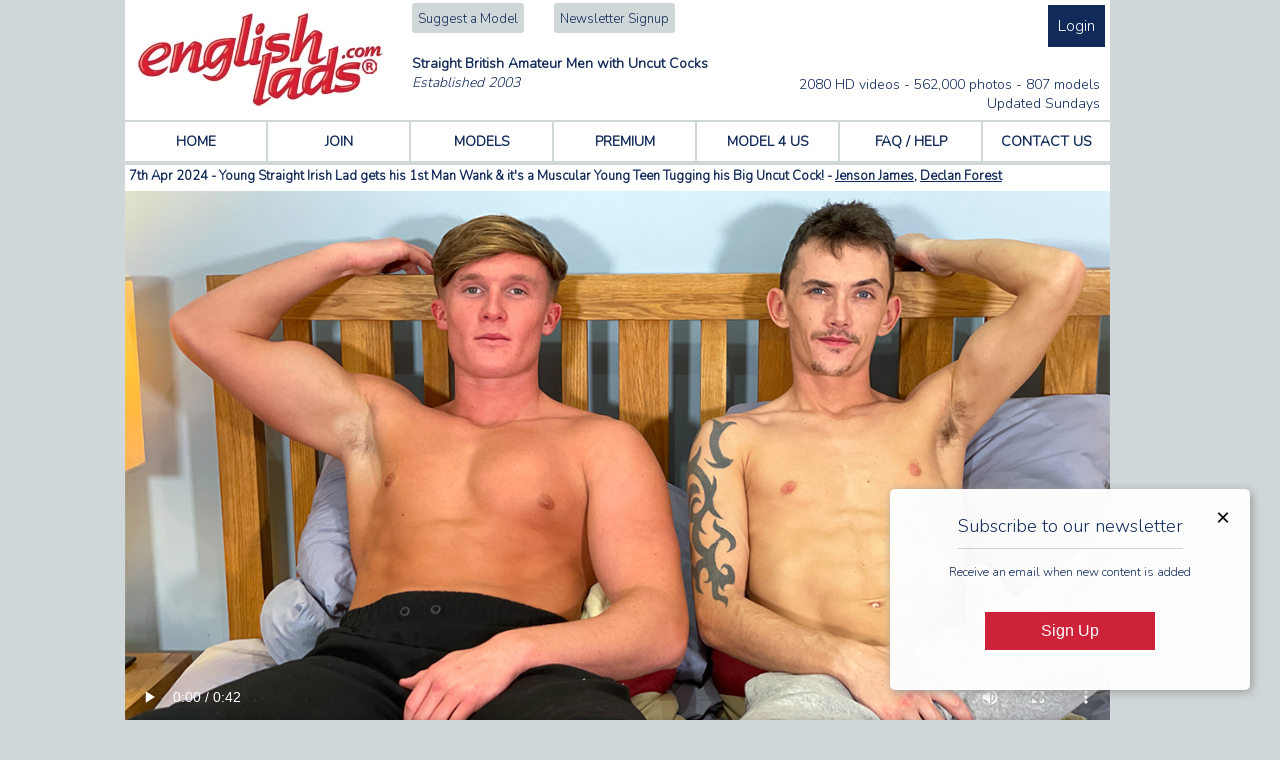

--- FILE ---
content_type: text/html; charset=UTF-8
request_url: https://www.englishlads.com/video-2024-04-07-02910-N-young-straight-irish-lad-gets-his-1st-man-wank-its-a-muscular-young-teen-tugging-his-big-uncut-cock-
body_size: 11661
content:
<!DOCTYPE html PUBLIC "-//W3C//DTD XHTML 1.0 Transitional//EN"
    "http://www.w3.org/TR/xhtml1/DTD/xhtml1-transitional.dtd">
<html lang="en-GB">
<head>
  <meta charset="windows-1252"/>
  <title>Jenson James &amp; Declan Forest Young Straight Irish Lad gets his 1st Man Wank & it's a Muscular Young Teen Tugging his Big Uncut Cock!  - Englishlads - british gay amateur porn videos straight hunks with uncut cocks</title>
  <meta name="description" content="Exclusive hardcore videos &amp; photographs of naked mainly straight british men with big uncut cocks. Gay sex with straight athletic men, sucking, fucking &amp; cum."/>

    <meta name="keywords" content="Jenson,James,&amp;,Declan,Forest,Young,Straight,Irish,Lad,gets,his,1st,Man,Wank,&,it's,a,Muscular,Young,Teen,Tugging,his,Big,Uncut,Cock!,"/>
      <meta name="keywords" content="Tom Lawson,Aldo,Brandon Myers,Noah Goulding,Danny Davis,Harrison Davis,Tom Stevens,Clayton Hughes,Carter Lewis,James Adams,George Warren,Tom Wills,Rufus Fitzroy,Craig Bronson,Joey Barton,Jasper Knight,Jenson Shaw,Scott Matthews,Travis Clemence,Mike Hughes,Thomas Parks,Will Gerrard,Travis Hodge,Calvin Bugg,Jack Marlborough, straight guys, amateur straight guys, straight men nude, jacking off, jerk off, man sex, teen male, amateur straight men, amateur british men, naked college guys, amateur guys, guys jerking off, naked college men, frat guys, frat men, guys on video, young male, original movies, original gay movies, gay wmv, original wmv, male, hung, muscular, amateur, masturbation, straight, guys, college guys, construction workers, men, young men, hunks, jocks, studs, cock, masturbation, blowjobs, solo action, gay, bisexual, straight, oral sex, anal sex, straight men, young men nude, nude amateur men, amateur gay sex, amateur gay porn, naked college men, teen guys, amateur straight men, straight men nude, teen male, amateur models, amateur modelling, british amateur male models, male modelling work, amateur british films, amateur british male films, amateur british gay films, amateur british gay porn, streaming video, original, man, hunk, euro porn, european gay porn, UK, str8 hunks, athletic male, exhibitionists, erotic male, hardcore gay videos, uncut erect cock, masturbate, cum, straight men in gay porn, massive cocks, biggest cocks"/>
  <link rel="icon" href="/favicon.ico" type="image/x-icon"/>
  <meta name="Author" content="webmaster@englishlads.net"/>
  <meta name="Copyright" content="Zone 8 Media Ltd"/>
  <meta name="language" content="english" />
  <meta name="viewport" content="width=device-width"/>
  <meta http-equiv="imagetoolbar" content="no"/>
    <link href="/rss/latest-models.xml" rel="alternate" type="application/rss+xml" title="rss" />
  <link href="/rss/latest-shoots.xml" rel="alternate" type="application/rss+xml" title="rss" />
    <link rel="meta" href="/labels.rdf" type="application/rdf+xml" title="ICRA labels" />
  <meta http-equiv="pics-Label" content='(pics-1.1 "http://www.icra.org/pics/vocabularyv03/" l gen true for "https://englishlads.com" r (n 3 s 3 v 0 l 2 oa 0 ob 0 oc 0 od 0 oe 0 of 0 og 0 oh 0 c 3) gen true for "https://www.englishlads.com" r (n 3 s 3 v 0 l 2 oa 0 ob 0 oc 0 od 0 oe 0 of 0 og 0 oh 0 c 3))' />
  <meta name="RATING" content="RTA-5042-1996-1400-1577-RTA"/>
  <meta property="fb:page_id" content="309004852610774"/>
  <style type="text/css" media="screen">@import "/css/generic.min.css?r=1.42";</style>
    <link rel="stylesheet" type="text/css" href="/css/print.min.css" media="print" />
  <link rel="stylesheet" type="text/css" media="only screen and (max-device-width: 600px)" href="/css/small-device.min.css?r=1.29" />
    <script async src="https://www.googletagmanager.com/gtag/js?id=G-Y23L48CZWP"></script>
  <script>
    window.dataLayer = window.dataLayer || [];
    function gtag(){dataLayer.push(arguments);}
    gtag('js', new Date());
    gtag('config', 'G-Y23L48CZWP');
  </script>
  <script src="//ajax.googleapis.com/ajax/libs/jquery/1.11.1/jquery.min.js"></script>
  <link href="https://fonts.googleapis.com/css?family=Nunito:300&display=swap" rel="stylesheet">
  <script type="text/javascript" src="/js/misc.min.js?r=1.4"></script>
  <script>
  	var incModelCounter = 0;

  	function incModels(max_models, total_models) {
  		incModelCounter++;

  		for (i = 0; i < max_models; i++) {
  			source = (i + incModelCounter) % total_models
			$("td#model-" + (i + 1)).html($("div#model-data-" + (source + 1)).html());
  		}
  	}
  </script>
    <style>
  	div.downloadOptions {
  		float: right;
  		margin-left: 5px;
  		text-align: left;
  		color: #0b343e;
  	}
  	table.downloadOptions {
  		color: #0b343e;
  		width: 550px;
  		margin-left: 0px;
  		margin-bottom: 10px;
  	}
  	table.downloadOptions td a:hover {
  		text-decoration: none;
  	}
  	table.downloadOptions td {
  		font-size: 10pt;
  		text-align: left;
  		padding-top: 4px;
  		padding-bottom: 4px;
  	}
  	table.downloadOptions td span.download {
	    display: block;
	    width: 24px;
	    float: left;
  	}
  	table.downloadOptions th {
  		text-align: left;
  		border-bottom: 1px solid #0b343e;
  		font-size: 10pt;
  		padding-top: 4px;
  		padding-bottom: 4px;
  	}
  	table.downloadOptions td img {
  		vertical-align: middle;
  		padding-right: 2px;
  	}
  	span.new {
  		color: #fff;
  		background-color: #04C004;
  		border: 2px solid #04C004;
  		border-radius: 4px 4px 4px 4px;
  		font-weight: bold;
  	}
  	span.homemoviesnew {
  		color: #020436;
  		background-color: #fff;
  		border: 1px solid #fff;
  		padding-left: 2px;
  		padding-right: 2px;
  		border-radius: 4px 4px 4px 4px;
  		font-weight: normal;
  		font-size: 11px;
 		margin-left: 5px;
		margin-right: 2px;
  	}
	div.homemovietooltip {
		display: none;
		color: #000;
		background-color: #fff;
		box-shadow: 2px 2px 2px #111111;
		padding: 5px !important;
		border-radius: 1em 1em 1em 1em !important;
  		font-weight: normal;
  		font-size: 11px;
	}
	a.join {
		display: block;
		width: 112px;
		height: 25px;
		text-align: center;
		color: #fff;
		background-color: #04c004;
		font-size: 18px;
		padding-top: 3px;
		text-decoration: none;
	}
	a.join:hover {
		text-decoration: none;
	}
	span.check {
		display: block;
		float: left;
		width: 24px;
		font-size: 20px;
		text-align: center;
		margin-right: 30px;
	}
	a.listing-to-shoot {
		margin-top: 2px;
		width: 133px !important;
	}
	div.aff-photos div.aff-photo {
		float: left;
		margin-right: 10px;
		margin-bottom: 20px;
	}
	div.aff-photos {
		margin-bottom: 10px;
	}
	div.aff-title {
		background-color: #fff;
		font-weight: bold;
		color: #020436;
		font-size: 12px;
		padding: 6px 5px 5px 5px;
		margin-bottom: 20px;
	}
  @media only screen and (max-device-width: 600px) {
    div.aff-photos div.aff-photo {
      width: 48%;
    }
    div.aff-photo a img {
      width: 100%;
      height: auto;
    }
  }
	  </style>
	<!--[if !IE]><!-->
	<style>
  	span.new {
		margin-left: -44px;
		margin-right: 5px;
  	}
  </style>
	<!--<![endif]-->
  <script type="text/javascript" src="/js/highslide/highslide-with-gallery.js"></script>
  <link rel="stylesheet" type="text/css" href="/js/highslide/highslide.css" />
  <link rel="stylesheet" type="text/css" href="/js/highslide/mobile.css?1.1" />
  <!--[if lt IE 7]>
  <link rel="stylesheet" type="text/css" href="/js/highslide/highslide-ie6.css" />
  <![endif]-->
  <script type="text/javascript">
  //<![CDATA[
  	hs.graphicsDir = '/js/highslide/graphics/';
  	hs.align = 'center';
  	hs.transitions = ['expand', 'crossfade'];
  	hs.outlineType = 'rounded-white';
  	hs.wrapperClassName = 'controls-in-heading';
  	hs.fadeInOut = true;
  	hs.dimmingOpacity = 0.20;

  	// Add the controlbar
  	if (hs.addSlideshow) hs.addSlideshow({
  		interval: 4000,
  		repeat: false,
  		useControls: true,
  		fixedControls: false,
  		overlayOptions: {
  			opacity: 1,
  			position: 'top right',
  			hideOnMouseOut: false
  		}
  	});
  //]]>
  </script>
  <script type="text/javascript" src="/js/highslide/mobile.js?r=1.2"></script>
</head>
<body>
<div class="page-content">

	<div id="header">
	<div id="logo">
		<iframe src="/empty.php" id="temp" name="temp" style="display:none"></iframe>
		<a href="/" title="home">
			<picture>
				<source srcset="/public/images/logo-clean.webp" type="image/webp">
				<source srcset="/public/images/logo-clean.gif" type="image/gif">
				<img src="/public/images/logo-clean.gif" width="251" height="96" alt="Englishlads.com" border="0" class="logo-image"/>
			</picture>
		</a>
	</div>
	<div id="non-logo">
		<div id="login">
							<a href="https://www.englishlads.com/login" class="login-button">Login</a>
									</div>
		<div id="links">
			<a href="/suggest-a-model" title="Suggest a Model">Suggest a Model</a>
			<a href="/newsletter-subscribe" title="newsletter signup">Newsletter Signup</a>
					</div>
		<div id="updates">
						2080 HD videos -
				562,000 photos -
				807 models<br/>
								Updated Sundays
										</div>
				<div id="strapline">
			<h1 style="text-align: left; margin-left: 22px;">
				Straight British Amateur Men with Uncut Cocks
				<br/><span style="font-size: 14px; font-style: italic; font-weight: normal;">Established 2003</span>
			</h1>
		</div>
			</div>
</div>
<ul class="navigation" id="topnav">
	<li><a href="/" class="" title="home">HOME</a></li>
	<li><a href="https://www.englishlads.com/join" class="" title="join">JOIN</a></li>
	<li class="hide-for-expander"><a href="/models" class="" title="models">MODELS</a></li>
	<li class="hide-for-expander"><a href="/premium-photosets-and-videos" class="" title="premium">PREMIUM</a></li>
	<li class="hide-for-expander"><a href="https://www.englishlads.com/model-for-us" class="" title="model for us">MODEL 4 US</a></li>
	<li class="hide-for-expander"><a href="/help" class="" title="frequently asked questions &amp; help">FAQ / HELP</a></li>
	<li class="hide-for-expander"><a href="https://www.englishlads.com/contact-us" class="last-nav " title="contact us">CONTACT US</a></li>
	<li id="menu-expander"><a href="#" onclick="$('ul#topnavmobile').slideToggle(); return false;"><img src="/public/images/icon-menu-dark.png" width="32" height="32" alt="menu"/></a></li>
</ul>
<ul id="topnavmobile">
	<li><a href="https://www.englishlads.com/join" class="" title="join">JOIN</a></li>
	<li><a href="/models" class="" title="models">MODELS</a></li>
	<li><a href="/premium-photosets-and-videos" class="" title="premium">PREMIUM</a></li>
	<li><a href="https://www.englishlads.com/model-for-us" class="" title="model for us">MODEL 4 US</a></li>
	<li><a href="/help" class="" title="frequently asked questions &amp; help">FAQ / HELP</a></li>
	<li><a href="https://www.englishlads.com/suggest-a-model" class="" title="suggest a model">SUGGEST A MODEL</a></li>
	<li><a href="https://www.englishlads.com/contact-us" class="last-nav " title="contact us">CONTACT US</a></li>
</ul>

		<!-- main content -->

						<div class="large-update" style="margin-top: 4px;">
              <div class="shoot-header-row shoot-header-row-title">
                <div class="shoot-type non-mobile">45 Mins</div>
                <div class="shoot-title">
                  <h2 style="font-size: 13px;">7th Apr 2024 - Young Straight Irish Lad gets his 1st Man Wank & it's a Muscular Young Teen Tugging his Big Uncut Cock!  -
                    <a class="more" href="/model-jenson-james">Jenson James</a>, <a class="more" href="/model-declan-forest">Declan Forest</a>                  </h2>
                                    </div>
              </div>
              <div class="shoot-header-row">
              </div>
						</div>
			    									<div id="playerqthd" class="videoplayer">
            						<video playsinline class="full-width-video" controls
              poster=""
              data-poster="/public/updates/[base64].jpg"
                              data-posterwebp="/public/updates/[base64].webp"
                            title="Jenson James &amp; Declan Forest Young Straight Irish Lad gets his 1st Man Wank & it's a Muscular Young Teen Tugging his Big Uncut Cock! ">
							<source src="/public/movies/young-straight-irish-lad-gets-his-1st-man-wank-its-a-muscular-young-teen-tugging-his-big-uncut-cock-/02910_trl.mp4">
													</video>
					</div>
				
      <div style="margin-top: 4px; padding-left: 6%; padding-right: 21%;">Young muscular teen Jenson James returns this week with a lad, Declan Forest, whom he recently met in the gym! Both of these young straight lads are boxers, except Jenson is heavyweight and Declan is lightweight class. Declan has ripped, defined, abs, lean muscle, and a slim physique. Meanwhile, Jenson has huge muscles and a well-built physique. Coincidentally, both lads are commando so stripping naked was particularly quick as they had no boxers with them! The lads have fun sword-fighting their naked uncut cocks together and wanking them together in one hand. Jenson is the first to get a rock-hard erection and Declan soon follows! Both have huge throbbing hard-ons when erect! After losing a game of rock, paper scissors, Declan is the first to wank Jenson! Jenson soon returns the favour – making him the first man to wank Declan’s massive uncut cock! This shoot is filled with natural banter and the lads have great chemistry! The boys race to see who can cum first and Declan is one rapid wanker who shoots his load in just 60 seconds, and a few minutes later Jenson’s cock explodes! The lads finish in the shower to wash off their mess!</div>

<br/>
			<b>Tags: </b>
					<a class="more" href="/?tag=wanking" style="text-decoration: none; font-style: italic;">wanking</a>, <a class="more" href="/?tag=uncut+cock" style="text-decoration: none; font-style: italic;">uncut cock</a>, <a class="more" href="/?tag=toned+body" style="text-decoration: none; font-style: italic;">toned body</a>, <a class="more" href="/?tag=tattoos" style="text-decoration: none; font-style: italic;">tattoos</a>, <a class="more" href="/?tag=straight+guy+getting+wanked" style="text-decoration: none; font-style: italic;">straight guy getting wanked</a>, <a class="more" href="/?tag=str8+lad+duo" style="text-decoration: none; font-style: italic;">str8 lad duo</a>, <a class="more" href="/?tag=smooth+body" style="text-decoration: none; font-style: italic;">smooth body</a>, <a class="more" href="/?tag=showering" style="text-decoration: none; font-style: italic;">showering</a>, <a class="more" href="/?tag=muscular+body" style="text-decoration: none; font-style: italic;">muscular body</a>, <a class="more" href="/?tag=indoor" style="text-decoration: none; font-style: italic;">indoor</a>, <a class="more" href="/?tag=defined+body" style="text-decoration: none; font-style: italic;">defined body</a>, <a class="more" href="/?tag=cock+fighting" style="text-decoration: none; font-style: italic;">cock fighting</a>, <a class="more" href="/?tag=cheeky+banter" style="text-decoration: none; font-style: italic;">cheeky banter</a>, <a class="more" href="/?tag=big+cock" style="text-decoration: none; font-style: italic;">big cock</a><br/>
			
              <p class="access-tier-any">This content is less than 5 years old &amp; any membership allows you to view it.</p>
      
			<div class="aff-photos">
			<div class="aff-title">Video stills from the shoot</div><div class="aff-photo">
                          <a class="highslide" onclick="return hs.expand(this)" href="/public/updates/[base64].webp" title="Young Straight Irish Lad gets his 1st Man Wank & it's a Muscular Young Teen Tugging his Big Uncut Cock! "><picture>
                <source srcset="/public/updates/[base64].webp" type="image/webp">
                <source srcset="/public/updates/[base64].jpg" type="image/jpeg">
                <img loading="lazy" src="/public/updates/[base64].jpg" alt="Young Straight Irish Lad gets his 1st Man Wank & it's a Muscular Young Teen Tugging his Big Uncut Cock! "/>
              </picture></a>
            					</div><div class="aff-photo">
                          <a class="highslide" onclick="return hs.expand(this)" href="/public/updates/[base64].webp" title="Young Straight Irish Lad gets his 1st Man Wank & it's a Muscular Young Teen Tugging his Big Uncut Cock! "><picture>
                <source srcset="/public/updates/[base64].webp" type="image/webp">
                <source srcset="/public/updates/[base64].jpg" type="image/jpeg">
                <img loading="lazy" src="/public/updates/[base64].jpg" alt="Young Straight Irish Lad gets his 1st Man Wank & it's a Muscular Young Teen Tugging his Big Uncut Cock! "/>
              </picture></a>
            					</div><div class="aff-photo">
                          <a class="highslide" onclick="return hs.expand(this)" href="/public/updates/[base64].webp" title="Young Straight Irish Lad gets his 1st Man Wank & it's a Muscular Young Teen Tugging his Big Uncut Cock! "><picture>
                <source srcset="/public/updates/[base64].webp" type="image/webp">
                <source srcset="/public/updates/[base64].jpg" type="image/jpeg">
                <img loading="lazy" src="/public/updates/[base64].jpg" alt="Young Straight Irish Lad gets his 1st Man Wank & it's a Muscular Young Teen Tugging his Big Uncut Cock! "/>
              </picture></a>
            					</div><div class="aff-photo">
                          <a class="highslide" onclick="return hs.expand(this)" href="/public/updates/[base64].webp" title="Young Straight Irish Lad gets his 1st Man Wank & it's a Muscular Young Teen Tugging his Big Uncut Cock! "><picture>
                <source srcset="/public/updates/[base64].webp" type="image/webp">
                <source srcset="/public/updates/[base64].jpg" type="image/jpeg">
                <img loading="lazy" src="/public/updates/[base64].jpg" alt="Young Straight Irish Lad gets his 1st Man Wank & it's a Muscular Young Teen Tugging his Big Uncut Cock! "/>
              </picture></a>
            					</div>			</div>

		<!-- end main content -->

				<h2 class="footer-top-model-header">Selection from Top 100 Models</h2>
	<div class="row footer-top-model-wrapper">
					<div class="footer-top-model
											">
				<div class="model-small">
				  <a href="/model-james-pendleton" title="James Pendleton">
							            <picture>
	              <source srcset="/public/prev/sm0543/model-james-pendleton-uncut-cock-muscular-body-type-brown-hair-green-eyes-straight-smooth-body-0543.webp" type="image/webp">
	              <source srcset="/public/prev/sm0543/model-james-pendleton-uncut-cock-muscular-body-type-brown-hair-green-eyes-straight-smooth-body-0543.jpg" type="image/jpeg">
	              <img src="/public/prev/sm0543/model-james-pendleton-uncut-cock-muscular-body-type-brown-hair-green-eyes-straight-smooth-body-0543.jpg" alt="James Pendleton" loading="lazy"/>
	            </picture>
	          				    James Pendleton				  </a>
				</div>
			</div>
					<div class="footer-top-model
											">
				<div class="model-small">
				  <a href="/model-dane-dekota" title="Dane Dekota">
							            <picture>
	              <source srcset="/public/prev/sm0304/model-dane-dekota-uncut-cock-muscular-body-type-brown-hair-blue-eyes-straight-smooth-body-0304.webp" type="image/webp">
	              <source srcset="/public/prev/sm0304/model-dane-dekota-uncut-cock-muscular-body-type-brown-hair-blue-eyes-straight-smooth-body-0304.jpg" type="image/jpeg">
	              <img src="/public/prev/sm0304/model-dane-dekota-uncut-cock-muscular-body-type-brown-hair-blue-eyes-straight-smooth-body-0304.jpg" alt="Dane Dekota" loading="lazy"/>
	            </picture>
	          				    Dane Dekota				  </a>
				</div>
			</div>
					<div class="footer-top-model
											">
				<div class="model-small">
				  <a href="/model-ellis-smith" title="Ellis Smith">
							            <picture>
	              <source srcset="/public/prev/sm0747/model-ellis-smith-uncut-cock-defined-body-type-light-brown-hair-blue-eyes-straight-smooth-body-0747.webp" type="image/webp">
	              <source srcset="/public/prev/sm0747/model-ellis-smith-uncut-cock-defined-body-type-light-brown-hair-blue-eyes-straight-smooth-body-0747.jpg" type="image/jpeg">
	              <img src="/public/prev/sm0747/model-ellis-smith-uncut-cock-defined-body-type-light-brown-hair-blue-eyes-straight-smooth-body-0747.jpg" alt="Ellis Smith" loading="lazy"/>
	            </picture>
	          				    Ellis Smith				  </a>
				</div>
			</div>
					<div class="footer-top-model
											">
				<div class="model-small">
				  <a href="/model-scott-stone" title="Scott Stone">
							            <picture>
	              <source srcset="/public/prev/sm0281/model-scott-stone-uncut-cock-muscular-body-type-brown-hair-brown-eyes-straight-hairy-body-0281.webp" type="image/webp">
	              <source srcset="/public/prev/sm0281/model-scott-stone-uncut-cock-muscular-body-type-brown-hair-brown-eyes-straight-hairy-body-0281.jpg" type="image/jpeg">
	              <img src="/public/prev/sm0281/model-scott-stone-uncut-cock-muscular-body-type-brown-hair-brown-eyes-straight-hairy-body-0281.jpg" alt="Scott Stone" loading="lazy"/>
	            </picture>
	          				    Scott Stone				  </a>
				</div>
			</div>
					<div class="footer-top-model
											">
				<div class="model-small">
				  <a href="/model-mitch-lee" title="Mitch Lee">
							            <picture>
	              <source srcset="/public/prev/sm0716/model-mitch-lee-uncut-cock-athletic-body-type-brown-hair-blue-eyes-straight-smooth-body-0716.webp" type="image/webp">
	              <source srcset="/public/prev/sm0716/model-mitch-lee-uncut-cock-athletic-body-type-brown-hair-blue-eyes-straight-smooth-body-0716.jpg" type="image/jpeg">
	              <img src="/public/prev/sm0716/model-mitch-lee-uncut-cock-athletic-body-type-brown-hair-blue-eyes-straight-smooth-body-0716.jpg" alt="Mitch Lee" loading="lazy"/>
	            </picture>
	          				    Mitch Lee				  </a>
				</div>
			</div>
					<div class="footer-top-model
											">
				<div class="model-small">
				  <a href="/model-thomas-parks" title="Thomas Parks">
							            <picture>
	              <source srcset="/public/prev/sm0536/model-thomas-parks-uncut-cock-muscular-body-type-blonde-hair-green-eyes-straight-smooth-body-0536.webp" type="image/webp">
	              <source srcset="/public/prev/sm0536/model-thomas-parks-uncut-cock-muscular-body-type-blonde-hair-green-eyes-straight-smooth-body-0536.jpg" type="image/jpeg">
	              <img src="/public/prev/sm0536/model-thomas-parks-uncut-cock-muscular-body-type-blonde-hair-green-eyes-straight-smooth-body-0536.jpg" alt="Thomas Parks" loading="lazy"/>
	            </picture>
	          				    Thomas Parks				  </a>
				</div>
			</div>
					<div class="footer-top-model
				top-model-mobile-hidden							">
				<div class="model-small">
				  <a href="/model-hunter-hay" title="Hunter Hay">
							            <picture>
	              <source srcset="/public/prev/sm0504/model-hunter-hay-uncut-cock-brown-hair-blue-eyes-straight-smooth-body-0504.webp" type="image/webp">
	              <source srcset="/public/prev/sm0504/model-hunter-hay-uncut-cock-brown-hair-blue-eyes-straight-smooth-body-0504.jpg" type="image/jpeg">
	              <img src="/public/prev/sm0504/model-hunter-hay-uncut-cock-brown-hair-blue-eyes-straight-smooth-body-0504.jpg" alt="Hunter Hay" loading="lazy"/>
	            </picture>
	          				    Hunter Hay				  </a>
				</div>
			</div>
					<div class="footer-top-model
				top-model-mobile-hidden							">
				<div class="model-small">
				  <a href="/model-jay-hall" title="Jay Hall">
							            <picture>
	              <source srcset="/public/prev/sm0337/model-jay-hall-uncut-cock-defined-body-type-brown-hair-green-eyes-straight-smooth-body-0337.webp" type="image/webp">
	              <source srcset="/public/prev/sm0337/model-jay-hall-uncut-cock-defined-body-type-brown-hair-green-eyes-straight-smooth-body-0337.jpg" type="image/jpeg">
	              <img src="/public/prev/sm0337/model-jay-hall-uncut-cock-defined-body-type-brown-hair-green-eyes-straight-smooth-body-0337.jpg" alt="Jay Hall" loading="lazy"/>
	            </picture>
	          				    Jay Hall				  </a>
				</div>
			</div>
					<div class="footer-top-model
				top-model-mobile-hidden							">
				<div class="model-small">
				  <a href="/model-jamie-walters" title="Jamie Walters">
							            <picture>
	              <source srcset="/public/prev/sm0448/model-jamie-walters-uncut-cock-muscular-body-type-brown-hair-blue-eyes-straight-hairy-body-0448.webp" type="image/webp">
	              <source srcset="/public/prev/sm0448/model-jamie-walters-uncut-cock-muscular-body-type-brown-hair-blue-eyes-straight-hairy-body-0448.jpg" type="image/jpeg">
	              <img src="/public/prev/sm0448/model-jamie-walters-uncut-cock-muscular-body-type-brown-hair-blue-eyes-straight-hairy-body-0448.jpg" alt="Jamie Walters" loading="lazy"/>
	            </picture>
	          				    Jamie Walters				  </a>
				</div>
			</div>
					<div class="footer-top-model
				top-model-mobile-hidden							">
				<div class="model-small">
				  <a href="/model-taylor-sargent" title="Taylor Sargent ">
							            <picture>
	              <source srcset="/public/prev/sm0753/model-taylor-sargent--uncut-cock-slim-body-type-brown-hair-blue-eyes-straight-smooth-body-0753.webp" type="image/webp">
	              <source srcset="/public/prev/sm0753/model-taylor-sargent--uncut-cock-slim-body-type-brown-hair-blue-eyes-straight-smooth-body-0753.jpg" type="image/jpeg">
	              <img src="/public/prev/sm0753/model-taylor-sargent--uncut-cock-slim-body-type-brown-hair-blue-eyes-straight-smooth-body-0753.jpg" alt="Taylor Sargent " loading="lazy"/>
	            </picture>
	          				    Taylor Sargent 				  </a>
				</div>
			</div>
					<div class="footer-top-model
				top-model-mobile-hidden							">
				<div class="model-small">
				  <a href="/model-travis-clemence" title="Travis Clemence">
							            <picture>
	              <source srcset="/public/prev/sm0598/model-travis-clemence-uncut-cock-muscular-body-type-brown-hair-green-eyes-straight-hairy-body-0598.webp" type="image/webp">
	              <source srcset="/public/prev/sm0598/model-travis-clemence-uncut-cock-muscular-body-type-brown-hair-green-eyes-straight-hairy-body-0598.jpg" type="image/jpeg">
	              <img src="/public/prev/sm0598/model-travis-clemence-uncut-cock-muscular-body-type-brown-hair-green-eyes-straight-hairy-body-0598.jpg" alt="Travis Clemence" loading="lazy"/>
	            </picture>
	          				    Travis Clemence				  </a>
				</div>
			</div>
					<div class="footer-top-model
				top-model-mobile-hidden							">
				<div class="model-small">
				  <a href="/model-felden-shaw" title="Felden Shaw">
							            <picture>
	              <source srcset="/public/prev/sm0731/model-felden-shaw-uncut-cock-slim-body-type-light-brown-hair-blue-eyes-straight-chest-hair-body-0731.webp" type="image/webp">
	              <source srcset="/public/prev/sm0731/model-felden-shaw-uncut-cock-slim-body-type-light-brown-hair-blue-eyes-straight-chest-hair-body-0731.jpg" type="image/jpeg">
	              <img src="/public/prev/sm0731/model-felden-shaw-uncut-cock-slim-body-type-light-brown-hair-blue-eyes-straight-chest-hair-body-0731.jpg" alt="Felden Shaw" loading="lazy"/>
	            </picture>
	          				    Felden Shaw				  </a>
				</div>
			</div>
					<div class="footer-top-model
				top-model-mobile-hidden							">
				<div class="model-small">
				  <a href="/model-harrison-davis" title="Harrison Davis">
							            <picture>
	              <source srcset="/public/prev/sm0695/model-harrison-davis-uncut-cock-defined-body-type-dark-blonde-hair-blue-eyes-straight-smooth-body-0695.webp" type="image/webp">
	              <source srcset="/public/prev/sm0695/model-harrison-davis-uncut-cock-defined-body-type-dark-blonde-hair-blue-eyes-straight-smooth-body-0695.jpg" type="image/jpeg">
	              <img src="/public/prev/sm0695/model-harrison-davis-uncut-cock-defined-body-type-dark-blonde-hair-blue-eyes-straight-smooth-body-0695.jpg" alt="Harrison Davis" loading="lazy"/>
	            </picture>
	          				    Harrison Davis				  </a>
				</div>
			</div>
					<div class="footer-top-model
				top-model-mobile-hidden							">
				<div class="model-small">
				  <a href="/model-dustin-healy" title="Dustin Healy">
							            <picture>
	              <source srcset="/public/prev/sm0786/model-dustin-healy-uncut-cock-muscular-body-type-light-brown-hair-brown-eyes-straight-smooth-body-0786.webp" type="image/webp">
	              <source srcset="/public/prev/sm0786/model-dustin-healy-uncut-cock-muscular-body-type-light-brown-hair-brown-eyes-straight-smooth-body-0786.jpg" type="image/jpeg">
	              <img src="/public/prev/sm0786/model-dustin-healy-uncut-cock-muscular-body-type-light-brown-hair-brown-eyes-straight-smooth-body-0786.jpg" alt="Dustin Healy" loading="lazy"/>
	            </picture>
	          				    Dustin Healy				  </a>
				</div>
			</div>
					<div class="footer-top-model
				top-model-mobile-hidden							">
				<div class="model-small">
				  <a href="/model-jasper-knight" title="Jasper Knight">
							            <picture>
	              <source srcset="/public/prev/sm0472/model-jasper-knight-uncut-cock-straight-defined-body-type-brown-hair-blue-eyes-smooth-body-0472.webp" type="image/webp">
	              <source srcset="/public/prev/sm0472/model-jasper-knight-uncut-cock-straight-defined-body-type-brown-hair-blue-eyes-smooth-body-0472.jpg" type="image/jpeg">
	              <img src="/public/prev/sm0472/model-jasper-knight-uncut-cock-straight-defined-body-type-brown-hair-blue-eyes-smooth-body-0472.jpg" alt="Jasper Knight" loading="lazy"/>
	            </picture>
	          				    Jasper Knight				  </a>
				</div>
			</div>
					<div class="footer-top-model
				top-model-mobile-hidden							">
				<div class="model-small">
				  <a href="/model-dominic-moore" title="Dominic Moore">
							            <picture>
	              <source srcset="/public/prev/sm0618/model-dominic-moore-uncut-cock-defined-body-type-brown-hair-brown-eyes-straight-smooth-body-0618.webp" type="image/webp">
	              <source srcset="/public/prev/sm0618/model-dominic-moore-uncut-cock-defined-body-type-brown-hair-brown-eyes-straight-smooth-body-0618.jpg" type="image/jpeg">
	              <img src="/public/prev/sm0618/model-dominic-moore-uncut-cock-defined-body-type-brown-hair-brown-eyes-straight-smooth-body-0618.jpg" alt="Dominic Moore" loading="lazy"/>
	            </picture>
	          				    Dominic Moore				  </a>
				</div>
			</div>
					<div class="footer-top-model
				top-model-mobile-hidden							">
				<div class="model-small">
				  <a href="/model-rowan-black" title="Rowan Black">
							            <picture>
	              <source srcset="/public/prev/sm0605/model-rowan-black-uncut-cock-slim-body-type-brown-hair-green-eyes-straight-smooth-body-0605.webp" type="image/webp">
	              <source srcset="/public/prev/sm0605/model-rowan-black-uncut-cock-slim-body-type-brown-hair-green-eyes-straight-smooth-body-0605.jpg" type="image/jpeg">
	              <img src="/public/prev/sm0605/model-rowan-black-uncut-cock-slim-body-type-brown-hair-green-eyes-straight-smooth-body-0605.jpg" alt="Rowan Black" loading="lazy"/>
	            </picture>
	          				    Rowan Black				  </a>
				</div>
			</div>
					<div class="footer-top-model
				top-model-mobile-hidden							">
				<div class="model-small">
				  <a href="/model-tom-lawson" title="Tom Lawson">
							            <picture>
	              <source srcset="/public/prev/sm0608/model-tom-lawson-uncut-cock-muscular-body-type-dark-blonde-hair-blue-eyes-straight-hairy-body-0608.webp" type="image/webp">
	              <source srcset="/public/prev/sm0608/model-tom-lawson-uncut-cock-muscular-body-type-dark-blonde-hair-blue-eyes-straight-hairy-body-0608.jpg" type="image/jpeg">
	              <img src="/public/prev/sm0608/model-tom-lawson-uncut-cock-muscular-body-type-dark-blonde-hair-blue-eyes-straight-hairy-body-0608.jpg" alt="Tom Lawson" loading="lazy"/>
	            </picture>
	          				    Tom Lawson				  </a>
				</div>
			</div>
					<div class="footer-top-model
				top-model-mobile-hidden							">
				<div class="model-small">
				  <a href="/model-benjamin-king" title="Benjamin King">
							            <picture>
	              <source srcset="/public/prev/sm0755/model-benjamin-king-uncut-cock-muscular-body-type-light-brown-hair-blue-eyes-gay-smooth-body-0755.webp" type="image/webp">
	              <source srcset="/public/prev/sm0755/model-benjamin-king-uncut-cock-muscular-body-type-light-brown-hair-blue-eyes-gay-smooth-body-0755.jpg" type="image/jpeg">
	              <img src="/public/prev/sm0755/model-benjamin-king-uncut-cock-muscular-body-type-light-brown-hair-blue-eyes-gay-smooth-body-0755.jpg" alt="Benjamin King" loading="lazy"/>
	            </picture>
	          				    Benjamin King				  </a>
				</div>
			</div>
					<div class="footer-top-model
				top-model-mobile-hidden							">
				<div class="model-small">
				  <a href="/model-james-nichols" title="James Nichols">
							            <picture>
	              <source srcset="/public/prev/sm0164/model-james-nichols-uncut-cock-swimmer-body-type-brown-hair-blue-eyes-straight-smooth-body-0164.webp" type="image/webp">
	              <source srcset="/public/prev/sm0164/model-james-nichols-uncut-cock-swimmer-body-type-brown-hair-blue-eyes-straight-smooth-body-0164.jpg" type="image/jpeg">
	              <img src="/public/prev/sm0164/model-james-nichols-uncut-cock-swimmer-body-type-brown-hair-blue-eyes-straight-smooth-body-0164.jpg" alt="James Nichols" loading="lazy"/>
	            </picture>
	          				    James Nichols				  </a>
				</div>
			</div>
					<div class="footer-top-model
				top-model-mobile-hidden							">
				<div class="model-small">
				  <a href="/model-leo-benson" title="Leo Benson">
							            <picture>
	              <source srcset="/public/prev/sm0417/model-leo-benson-uncut-cock-muscular-body-type-brown-hair-green-eyes-straight-hairy-body-0417.webp" type="image/webp">
	              <source srcset="/public/prev/sm0417/model-leo-benson-uncut-cock-muscular-body-type-brown-hair-green-eyes-straight-hairy-body-0417.jpg" type="image/jpeg">
	              <img src="/public/prev/sm0417/model-leo-benson-uncut-cock-muscular-body-type-brown-hair-green-eyes-straight-hairy-body-0417.jpg" alt="Leo Benson" loading="lazy"/>
	            </picture>
	          				    Leo Benson				  </a>
				</div>
			</div>
					<div class="footer-top-model
				top-model-mobile-hidden							">
				<div class="model-small">
				  <a href="/model-josh-hollinder" title="Josh Hollinder">
							            <picture>
	              <source srcset="/public/prev/sm0805/model-josh-hollinder-uncut-cock-muscular-body-type-light-brown-hair-brown-eyes-straight-hairy-body-0805.webp" type="image/webp">
	              <source srcset="/public/prev/sm0805/model-josh-hollinder-uncut-cock-muscular-body-type-light-brown-hair-brown-eyes-straight-hairy-body-0805.jpg" type="image/jpeg">
	              <img src="/public/prev/sm0805/model-josh-hollinder-uncut-cock-muscular-body-type-light-brown-hair-brown-eyes-straight-hairy-body-0805.jpg" alt="Josh Hollinder" loading="lazy"/>
	            </picture>
	          				    Josh Hollinder				  </a>
				</div>
			</div>
					<div class="footer-top-model
				top-model-mobile-hidden							">
				<div class="model-small">
				  <a href="/model-noah-goulding" title="Noah Goulding">
							            <picture>
	              <source srcset="/public/prev/sm0659/model-noah-goulding-uncut-cock-muscular-body-type-blonde-hair-green-eyes-straight-hairy-body-0659.webp" type="image/webp">
	              <source srcset="/public/prev/sm0659/model-noah-goulding-uncut-cock-muscular-body-type-blonde-hair-green-eyes-straight-hairy-body-0659.jpg" type="image/jpeg">
	              <img src="/public/prev/sm0659/model-noah-goulding-uncut-cock-muscular-body-type-blonde-hair-green-eyes-straight-hairy-body-0659.jpg" alt="Noah Goulding" loading="lazy"/>
	            </picture>
	          				    Noah Goulding				  </a>
				</div>
			</div>
					<div class="footer-top-model
				top-model-mobile-hidden							">
				<div class="model-small">
				  <a href="/model-harry-mallinder" title="Harry Mallinder">
							            <picture>
	              <source srcset="/public/prev/sm0640/model-harry-mallinder-uncut-cock-muscular-body-type-brown-hair-blue-eyes-straight-smooth-body-0640.webp" type="image/webp">
	              <source srcset="/public/prev/sm0640/model-harry-mallinder-uncut-cock-muscular-body-type-brown-hair-blue-eyes-straight-smooth-body-0640.jpg" type="image/jpeg">
	              <img src="/public/prev/sm0640/model-harry-mallinder-uncut-cock-muscular-body-type-brown-hair-blue-eyes-straight-smooth-body-0640.jpg" alt="Harry Mallinder" loading="lazy"/>
	            </picture>
	          				    Harry Mallinder				  </a>
				</div>
			</div>
					<div class="footer-top-model
				top-model-mobile-hidden							">
				<div class="model-small">
				  <a href="/model-harry-lewis" title="Harry Lewis">
							            <picture>
	              <source srcset="/public/prev/sm0756/model-harry-lewis-uncut-cock-athletic-body-type-brown-hair-blue-eyes-straight-smooth-body-0756.webp" type="image/webp">
	              <source srcset="/public/prev/sm0756/model-harry-lewis-uncut-cock-athletic-body-type-brown-hair-blue-eyes-straight-smooth-body-0756.jpg" type="image/jpeg">
	              <img src="/public/prev/sm0756/model-harry-lewis-uncut-cock-athletic-body-type-brown-hair-blue-eyes-straight-smooth-body-0756.jpg" alt="Harry Lewis" loading="lazy"/>
	            </picture>
	          				    Harry Lewis				  </a>
				</div>
			</div>
					<div class="footer-top-model
				top-model-mobile-hidden							">
				<div class="model-small">
				  <a href="/model-james-adams" title="James Adams">
							            <picture>
	              <source srcset="/public/prev/sm0506/model-james-adams-uncut-cock-muscular-body-type-blonde-hair-straight-smooth-body-0506.webp" type="image/webp">
	              <source srcset="/public/prev/sm0506/model-james-adams-uncut-cock-muscular-body-type-blonde-hair-straight-smooth-body-0506.jpg" type="image/jpeg">
	              <img src="/public/prev/sm0506/model-james-adams-uncut-cock-muscular-body-type-blonde-hair-straight-smooth-body-0506.jpg" alt="James Adams" loading="lazy"/>
	            </picture>
	          				    James Adams				  </a>
				</div>
			</div>
					<div class="footer-top-model
				top-model-mobile-hidden							">
				<div class="model-small">
				  <a href="/model-sam-james" title="Sam James">
							            <picture>
	              <source srcset="/public/prev/sm0459/model-sam-james-uncut-cock-defined-body-type-brown-hair-blue-eyes-straight-smooth-body-0459.webp" type="image/webp">
	              <source srcset="/public/prev/sm0459/model-sam-james-uncut-cock-defined-body-type-brown-hair-blue-eyes-straight-smooth-body-0459.jpg" type="image/jpeg">
	              <img src="/public/prev/sm0459/model-sam-james-uncut-cock-defined-body-type-brown-hair-blue-eyes-straight-smooth-body-0459.jpg" alt="Sam James" loading="lazy"/>
	            </picture>
	          				    Sam James				  </a>
				</div>
			</div>
					<div class="footer-top-model
				top-model-mobile-hidden							">
				<div class="model-small">
				  <a href="/model-tomas-farago" title="Tomas Farago">
							            <picture>
	              <source srcset="/public/prev/sm0516/model-tomas-farago-uncut-cock-muscular-body-type-blonde-hair-blue-eyes-straight-hairy-body-0516.webp" type="image/webp">
	              <source srcset="/public/prev/sm0516/model-tomas-farago-uncut-cock-muscular-body-type-blonde-hair-blue-eyes-straight-hairy-body-0516.jpg" type="image/jpeg">
	              <img src="/public/prev/sm0516/model-tomas-farago-uncut-cock-muscular-body-type-blonde-hair-blue-eyes-straight-hairy-body-0516.jpg" alt="Tomas Farago" loading="lazy"/>
	            </picture>
	          				    Tomas Farago				  </a>
				</div>
			</div>
					<div class="footer-top-model
				top-model-mobile-hidden							">
				<div class="model-small">
				  <a href="/model-jake-swift" title="Jake Swift">
							            <picture>
	              <source srcset="/public/prev/sm0470/model-jake-swift-uncut-cock-muscular-body-type-brown-hair-green-eyes-straight-smooth-body-0470.webp" type="image/webp">
	              <source srcset="/public/prev/sm0470/model-jake-swift-uncut-cock-muscular-body-type-brown-hair-green-eyes-straight-smooth-body-0470.jpg" type="image/jpeg">
	              <img src="/public/prev/sm0470/model-jake-swift-uncut-cock-muscular-body-type-brown-hair-green-eyes-straight-smooth-body-0470.jpg" alt="Jake Swift" loading="lazy"/>
	            </picture>
	          				    Jake Swift				  </a>
				</div>
			</div>
					<div class="footer-top-model
				top-model-mobile-hidden							">
				<div class="model-small">
				  <a href="/model-harvey-robinson" title="Harvey Robinson">
							            <picture>
	              <source srcset="/public/prev/sm0790/model-harvey-robinson-uncut-cock-muscular-body-type-brown-hair-brown-eyes-straight-smooth-body-0790.webp" type="image/webp">
	              <source srcset="/public/prev/sm0790/model-harvey-robinson-uncut-cock-muscular-body-type-brown-hair-brown-eyes-straight-smooth-body-0790.jpg" type="image/jpeg">
	              <img src="/public/prev/sm0790/model-harvey-robinson-uncut-cock-muscular-body-type-brown-hair-brown-eyes-straight-smooth-body-0790.jpg" alt="Harvey Robinson" loading="lazy"/>
	            </picture>
	          				    Harvey Robinson				  </a>
				</div>
			</div>
					<div class="footer-top-model
				top-model-mobile-hidden							">
				<div class="model-small">
				  <a href="/model-briley-hall" title="Briley Hall">
							            <picture>
	              <source srcset="/public/prev/sm0481/model-briley-hall-uncut-cock-muscular-body-type-brown-hair-blue-eyes-straight-hairy-body-0481.webp" type="image/webp">
	              <source srcset="/public/prev/sm0481/model-briley-hall-uncut-cock-muscular-body-type-brown-hair-blue-eyes-straight-hairy-body-0481.jpg" type="image/jpeg">
	              <img src="/public/prev/sm0481/model-briley-hall-uncut-cock-muscular-body-type-brown-hair-blue-eyes-straight-hairy-body-0481.jpg" alt="Briley Hall" loading="lazy"/>
	            </picture>
	          				    Briley Hall				  </a>
				</div>
			</div>
					<div class="footer-top-model
				top-model-mobile-hidden							">
				<div class="model-small">
				  <a href="/model-calvin-bugg" title="Calvin Bugg">
							            <picture>
	              <source srcset="/public/prev/sm0682/model-calvin-bugg-uncut-cock-defined-body-type-brown-hair-brown-eyes-straight-hairy-body-0682.webp" type="image/webp">
	              <source srcset="/public/prev/sm0682/model-calvin-bugg-uncut-cock-defined-body-type-brown-hair-brown-eyes-straight-hairy-body-0682.jpg" type="image/jpeg">
	              <img src="/public/prev/sm0682/model-calvin-bugg-uncut-cock-defined-body-type-brown-hair-brown-eyes-straight-hairy-body-0682.jpg" alt="Calvin Bugg" loading="lazy"/>
	            </picture>
	          				    Calvin Bugg				  </a>
				</div>
			</div>
					<div class="footer-top-model
				top-model-mobile-hidden							">
				<div class="model-small">
				  <a href="/model-liam-joshua" title="Liam Joshua">
							            <picture>
	              <source srcset="/public/prev/sm0374/model-liam-joshua-uncut-cock-defined-body-type-dark-brown-hair-blue-eyes-straight-smooth-body-0374.webp" type="image/webp">
	              <source srcset="/public/prev/sm0374/model-liam-joshua-uncut-cock-defined-body-type-dark-brown-hair-blue-eyes-straight-smooth-body-0374.jpg" type="image/jpeg">
	              <img src="/public/prev/sm0374/model-liam-joshua-uncut-cock-defined-body-type-dark-brown-hair-blue-eyes-straight-smooth-body-0374.jpg" alt="Liam Joshua" loading="lazy"/>
	            </picture>
	          				    Liam Joshua				  </a>
				</div>
			</div>
					<div class="footer-top-model
				top-model-mobile-hidden				top-model-desktop-hidden			">
				<div class="model-small">
				  <a href="/model-doug-mitchell" title="Doug Mitchell">
							            <picture>
	              <source srcset="/public/prev/sm0404/model-doug-mitchell-uncut-cock-muscular-body-type-brown-hair-brown-eyes-straight-hairy-body-0404.webp" type="image/webp">
	              <source srcset="/public/prev/sm0404/model-doug-mitchell-uncut-cock-muscular-body-type-brown-hair-brown-eyes-straight-hairy-body-0404.jpg" type="image/jpeg">
	              <img src="/public/prev/sm0404/model-doug-mitchell-uncut-cock-muscular-body-type-brown-hair-brown-eyes-straight-hairy-body-0404.jpg" alt="Doug Mitchell" loading="lazy"/>
	            </picture>
	          				    Doug Mitchell				  </a>
				</div>
			</div>
					<div class="footer-top-model
				top-model-mobile-hidden				top-model-desktop-hidden			">
				<div class="model-small">
				  <a href="/model-jamie-black" title="Jamie Black">
							            <picture>
	              <source srcset="/public/prev/sm0604/model-jamie-black-uncut-cock-muscular-body-type-brown-hair-green-eyes-straight-smooth-body-0604.webp" type="image/webp">
	              <source srcset="/public/prev/sm0604/model-jamie-black-uncut-cock-muscular-body-type-brown-hair-green-eyes-straight-smooth-body-0604.jpg" type="image/jpeg">
	              <img src="/public/prev/sm0604/model-jamie-black-uncut-cock-muscular-body-type-brown-hair-green-eyes-straight-smooth-body-0604.jpg" alt="Jamie Black" loading="lazy"/>
	            </picture>
	          				    Jamie Black				  </a>
				</div>
			</div>
					<div class="footer-top-model
				top-model-mobile-hidden				top-model-desktop-hidden			">
				<div class="model-small">
				  <a href="/model-barclay-graham" title="Barclay Graham">
							            <picture>
	              <source srcset="/public/prev/sm0563/model-barclay-graham-uncut-cock-defined-body-type-brown-hair-blue-eyes-straight-smooth-body-0563.webp" type="image/webp">
	              <source srcset="/public/prev/sm0563/model-barclay-graham-uncut-cock-defined-body-type-brown-hair-blue-eyes-straight-smooth-body-0563.jpg" type="image/jpeg">
	              <img src="/public/prev/sm0563/model-barclay-graham-uncut-cock-defined-body-type-brown-hair-blue-eyes-straight-smooth-body-0563.jpg" alt="Barclay Graham" loading="lazy"/>
	            </picture>
	          				    Barclay Graham				  </a>
				</div>
			</div>
					<div class="footer-top-model
				top-model-mobile-hidden				top-model-desktop-hidden			">
				<div class="model-small">
				  <a href="/model-jake-findley" title="Jake Findley">
							            <picture>
	              <source srcset="/public/prev/sm0420/model-jake-findley-uncut-cock-defined-body-type-brown-hair-blue-eyes-straight-smooth-body-0420.webp" type="image/webp">
	              <source srcset="/public/prev/sm0420/model-jake-findley-uncut-cock-defined-body-type-brown-hair-blue-eyes-straight-smooth-body-0420.jpg" type="image/jpeg">
	              <img src="/public/prev/sm0420/model-jake-findley-uncut-cock-defined-body-type-brown-hair-blue-eyes-straight-smooth-body-0420.jpg" alt="Jake Findley" loading="lazy"/>
	            </picture>
	          				    Jake Findley				  </a>
				</div>
			</div>
					<div class="footer-top-model
				top-model-mobile-hidden				top-model-desktop-hidden			">
				<div class="model-small">
				  <a href="/model-jack-marlborough" title="Jack Marlborough">
							            <picture>
	              <source srcset="/public/prev/sm0539/model-jack-marlborough-uncut-cock-muscular-body-type-brown-hair-green-eyes-straight-smooth-body-0539.webp" type="image/webp">
	              <source srcset="/public/prev/sm0539/model-jack-marlborough-uncut-cock-muscular-body-type-brown-hair-green-eyes-straight-smooth-body-0539.jpg" type="image/jpeg">
	              <img src="/public/prev/sm0539/model-jack-marlborough-uncut-cock-muscular-body-type-brown-hair-green-eyes-straight-smooth-body-0539.jpg" alt="Jack Marlborough" loading="lazy"/>
	            </picture>
	          				    Jack Marlborough				  </a>
				</div>
			</div>
					<div class="footer-top-model
				top-model-mobile-hidden				top-model-desktop-hidden			">
				<div class="model-small">
				  <a href="/model-sam-ferguson" title="Sam Ferguson">
							            <picture>
	              <source srcset="/public/prev/sm0726/model-sam-ferguson-uncut-cock-slim-body-type-brown-hair-blue-eyes-straight-smooth-body-0726.webp" type="image/webp">
	              <source srcset="/public/prev/sm0726/model-sam-ferguson-uncut-cock-slim-body-type-brown-hair-blue-eyes-straight-smooth-body-0726.jpg" type="image/jpeg">
	              <img src="/public/prev/sm0726/model-sam-ferguson-uncut-cock-slim-body-type-brown-hair-blue-eyes-straight-smooth-body-0726.jpg" alt="Sam Ferguson" loading="lazy"/>
	            </picture>
	          				    Sam Ferguson				  </a>
				</div>
			</div>
					<div class="footer-top-model
				top-model-mobile-hidden				top-model-desktop-hidden			">
				<div class="model-small">
				  <a href="/model-scott-matthews" title="Scott Matthews">
							            <picture>
	              <source srcset="/public/prev/sm0462/model-scott-matthews-cut-cock-muscular-body-type-brown-hair-blue-eyes-straight-hairy-body-0462.webp" type="image/webp">
	              <source srcset="/public/prev/sm0462/model-scott-matthews-cut-cock-muscular-body-type-brown-hair-blue-eyes-straight-hairy-body-0462.jpg" type="image/jpeg">
	              <img src="/public/prev/sm0462/model-scott-matthews-cut-cock-muscular-body-type-brown-hair-blue-eyes-straight-hairy-body-0462.jpg" alt="Scott Matthews" loading="lazy"/>
	            </picture>
	          				    Scott Matthews				  </a>
				</div>
			</div>
					<div class="footer-top-model
				top-model-mobile-hidden				top-model-desktop-hidden			">
				<div class="model-small">
				  <a href="/model-milan-samson" title="Milan Samson">
							            <picture>
	              <source srcset="/public/prev/sm0749/model-milan-samson-uncut-cock-muscular-body-type-brown-hair-brown-eyes-straight-hairy-body-0749.webp" type="image/webp">
	              <source srcset="/public/prev/sm0749/model-milan-samson-uncut-cock-muscular-body-type-brown-hair-brown-eyes-straight-hairy-body-0749.jpg" type="image/jpeg">
	              <img src="/public/prev/sm0749/model-milan-samson-uncut-cock-muscular-body-type-brown-hair-brown-eyes-straight-hairy-body-0749.jpg" alt="Milan Samson" loading="lazy"/>
	            </picture>
	          				    Milan Samson				  </a>
				</div>
			</div>
					<div class="footer-top-model
				top-model-mobile-hidden				top-model-desktop-hidden			">
				<div class="model-small">
				  <a href="/model-nate-volkov" title="Nate Volkov">
							            <picture>
	              <source srcset="/public/prev/sm0782/model-nate-volkov-uncut-cock-defined-body-type-light-brown-hair-blue-eyes-straight-smooth-body-0782.webp" type="image/webp">
	              <source srcset="/public/prev/sm0782/model-nate-volkov-uncut-cock-defined-body-type-light-brown-hair-blue-eyes-straight-smooth-body-0782.jpg" type="image/jpeg">
	              <img src="/public/prev/sm0782/model-nate-volkov-uncut-cock-defined-body-type-light-brown-hair-blue-eyes-straight-smooth-body-0782.jpg" alt="Nate Volkov" loading="lazy"/>
	            </picture>
	          				    Nate Volkov				  </a>
				</div>
			</div>
					<div class="footer-top-model
				top-model-mobile-hidden				top-model-desktop-hidden			">
				<div class="model-small">
				  <a href="/model-george-warren" title="George Warren">
							            <picture>
	              <source srcset="/public/prev/sm0486/model-george-warren-uncut-cock-defined-body-type-brown-hair-blue-eyes-straight-smooth-body-0486.webp" type="image/webp">
	              <source srcset="/public/prev/sm0486/model-george-warren-uncut-cock-defined-body-type-brown-hair-blue-eyes-straight-smooth-body-0486.jpg" type="image/jpeg">
	              <img src="/public/prev/sm0486/model-george-warren-uncut-cock-defined-body-type-brown-hair-blue-eyes-straight-smooth-body-0486.jpg" alt="George Warren" loading="lazy"/>
	            </picture>
	          				    George Warren				  </a>
				</div>
			</div>
					<div class="footer-top-model
				top-model-mobile-hidden				top-model-desktop-hidden			">
				<div class="model-small">
				  <a href="/model-carl-mitchell" title="Carl Mitchell">
							            <picture>
	              <source srcset="/public/prev/sm0407/model-carl-mitchell-uncut-cock-muscular-body-type-dark-brown-hair-green-eyes-straight-hairy-body-0407.webp" type="image/webp">
	              <source srcset="/public/prev/sm0407/model-carl-mitchell-uncut-cock-muscular-body-type-dark-brown-hair-green-eyes-straight-hairy-body-0407.jpg" type="image/jpeg">
	              <img src="/public/prev/sm0407/model-carl-mitchell-uncut-cock-muscular-body-type-dark-brown-hair-green-eyes-straight-hairy-body-0407.jpg" alt="Carl Mitchell" loading="lazy"/>
	            </picture>
	          				    Carl Mitchell				  </a>
				</div>
			</div>
					<div class="footer-top-model
				top-model-mobile-hidden				top-model-desktop-hidden			">
				<div class="model-small">
				  <a href="/model-jake-cavendish" title="Jake Cavendish">
							            <picture>
	              <source srcset="/public/prev/sm0473/model-jake-cavendish-uncut-cock-muscular-body-type-brown-hair-green-eyes-straight-chest-hair-body-0473.webp" type="image/webp">
	              <source srcset="/public/prev/sm0473/model-jake-cavendish-uncut-cock-muscular-body-type-brown-hair-green-eyes-straight-chest-hair-body-0473.jpg" type="image/jpeg">
	              <img src="/public/prev/sm0473/model-jake-cavendish-uncut-cock-muscular-body-type-brown-hair-green-eyes-straight-chest-hair-body-0473.jpg" alt="Jake Cavendish" loading="lazy"/>
	            </picture>
	          				    Jake Cavendish				  </a>
				</div>
			</div>
					<div class="footer-top-model
				top-model-mobile-hidden				top-model-desktop-hidden			">
				<div class="model-small">
				  <a href="/model-jude-moore" title="Jude Moore">
							            <picture>
	              <source srcset="/public/prev/sm0724/model-jude-moore-uncut-cock-athletic-body-type-brown-hair-blue-eyes-straight-chest-hair-body-0724.webp" type="image/webp">
	              <source srcset="/public/prev/sm0724/model-jude-moore-uncut-cock-athletic-body-type-brown-hair-blue-eyes-straight-chest-hair-body-0724.jpg" type="image/jpeg">
	              <img src="/public/prev/sm0724/model-jude-moore-uncut-cock-athletic-body-type-brown-hair-blue-eyes-straight-chest-hair-body-0724.jpg" alt="Jude Moore" loading="lazy"/>
	            </picture>
	          				    Jude Moore				  </a>
				</div>
			</div>
					<div class="footer-top-model
				top-model-mobile-hidden				top-model-desktop-hidden			">
				<div class="model-small">
				  <a href="/model-travis-banfield" title="Travis Banfield">
							            <picture>
	              <source srcset="/public/prev/sm0509/model-travis-banfield-uncut-cock-defined-body-type-brown-hair-blue-eyes-straight-hairy-body-0509.webp" type="image/webp">
	              <source srcset="/public/prev/sm0509/model-travis-banfield-uncut-cock-defined-body-type-brown-hair-blue-eyes-straight-hairy-body-0509.jpg" type="image/jpeg">
	              <img src="/public/prev/sm0509/model-travis-banfield-uncut-cock-defined-body-type-brown-hair-blue-eyes-straight-hairy-body-0509.jpg" alt="Travis Banfield" loading="lazy"/>
	            </picture>
	          				    Travis Banfield				  </a>
				</div>
			</div>
					<div class="footer-top-model
				top-model-mobile-hidden				top-model-desktop-hidden			">
				<div class="model-small">
				  <a href="/model-will-gerrard" title="Will Gerrard">
							            <picture>
	              <source srcset="/public/prev/sm0476/model-will-gerrard-cute-flirty-uncut-cock-defined-body-type-brown-hair-green-eyes-straight-smooth-body-0476.webp" type="image/webp">
	              <source srcset="/public/prev/sm0476/model-will-gerrard-cute-flirty-uncut-cock-defined-body-type-brown-hair-green-eyes-straight-smooth-body-0476.jpg" type="image/jpeg">
	              <img src="/public/prev/sm0476/model-will-gerrard-cute-flirty-uncut-cock-defined-body-type-brown-hair-green-eyes-straight-smooth-body-0476.jpg" alt="Will Gerrard" loading="lazy"/>
	            </picture>
	          				    Will Gerrard				  </a>
				</div>
			</div>
					<div class="footer-top-model
				top-model-mobile-hidden				top-model-desktop-hidden			">
				<div class="model-small">
				  <a href="/model-reuben-clark" title="Reuben Clark">
							            <picture>
	              <source srcset="/public/prev/sm0715/model-reuben-clark-uncut-cock-muscular-body-type-brown-hair-brown-eyes-straight-smooth-body-0715.webp" type="image/webp">
	              <source srcset="/public/prev/sm0715/model-reuben-clark-uncut-cock-muscular-body-type-brown-hair-brown-eyes-straight-smooth-body-0715.jpg" type="image/jpeg">
	              <img src="/public/prev/sm0715/model-reuben-clark-uncut-cock-muscular-body-type-brown-hair-brown-eyes-straight-smooth-body-0715.jpg" alt="Reuben Clark" loading="lazy"/>
	            </picture>
	          				    Reuben Clark				  </a>
				</div>
			</div>
					<div class="footer-top-model
				top-model-mobile-hidden				top-model-desktop-hidden			">
				<div class="model-small">
				  <a href="/model-adrien-wilson" title="Adrien Wilson">
							            <picture>
	              <source srcset="/public/prev/sm0677/model-adrien-wilson-uncut-cock-muscular-body-type-brown-hair-straight-smooth-body-0677.webp" type="image/webp">
	              <source srcset="/public/prev/sm0677/model-adrien-wilson-uncut-cock-muscular-body-type-brown-hair-straight-smooth-body-0677.jpg" type="image/jpeg">
	              <img src="/public/prev/sm0677/model-adrien-wilson-uncut-cock-muscular-body-type-brown-hair-straight-smooth-body-0677.jpg" alt="Adrien Wilson" loading="lazy"/>
	            </picture>
	          				    Adrien Wilson				  </a>
				</div>
			</div>
					<div class="footer-top-model
				top-model-mobile-hidden				top-model-desktop-hidden			">
				<div class="model-small">
				  <a href="/model-troy-chester" title="Troy Chester">
							            <picture>
	              <source srcset="/public/prev/sm0722/model-troy-chester-uncut-cock-muscular-body-type-brown-hair-brown-eyes-straight-hairy-body-0722.webp" type="image/webp">
	              <source srcset="/public/prev/sm0722/model-troy-chester-uncut-cock-muscular-body-type-brown-hair-brown-eyes-straight-hairy-body-0722.jpg" type="image/jpeg">
	              <img src="/public/prev/sm0722/model-troy-chester-uncut-cock-muscular-body-type-brown-hair-brown-eyes-straight-hairy-body-0722.jpg" alt="Troy Chester" loading="lazy"/>
	            </picture>
	          				    Troy Chester				  </a>
				</div>
			</div>
					<div class="footer-top-model
				top-model-mobile-hidden				top-model-desktop-hidden			">
				<div class="model-small">
				  <a href="/model-archie-palmer" title="Archie Palmer">
							            <picture>
	              <source srcset="/public/prev/sm0674/model-archie-palmer-uncut-cock-defined-body-type-blonde-hair-blue-eyes-straight-smooth-body-0674.webp" type="image/webp">
	              <source srcset="/public/prev/sm0674/model-archie-palmer-uncut-cock-defined-body-type-blonde-hair-blue-eyes-straight-smooth-body-0674.jpg" type="image/jpeg">
	              <img src="/public/prev/sm0674/model-archie-palmer-uncut-cock-defined-body-type-blonde-hair-blue-eyes-straight-smooth-body-0674.jpg" alt="Archie Palmer" loading="lazy"/>
	            </picture>
	          				    Archie Palmer				  </a>
				</div>
			</div>
					<div class="footer-top-model
				top-model-mobile-hidden				top-model-desktop-hidden			">
				<div class="model-small">
				  <a href="/model-leo-howard" title="Leo Howard">
							            <picture>
	              <source srcset="/public/prev/sm0535/model-leo-howard-uncut-cock-defined-body-type-blonde-hair-green-eyes-straight-smooth-body-0535.webp" type="image/webp">
	              <source srcset="/public/prev/sm0535/model-leo-howard-uncut-cock-defined-body-type-blonde-hair-green-eyes-straight-smooth-body-0535.jpg" type="image/jpeg">
	              <img src="/public/prev/sm0535/model-leo-howard-uncut-cock-defined-body-type-blonde-hair-green-eyes-straight-smooth-body-0535.jpg" alt="Leo Howard" loading="lazy"/>
	            </picture>
	          				    Leo Howard				  </a>
				</div>
			</div>
					<div class="footer-top-model
				top-model-mobile-hidden				top-model-desktop-hidden			">
				<div class="model-small">
				  <a href="/model-noah-miller" title="Noah Miller">
							            <picture>
	              <source srcset="/public/prev/sm0548/model-noah-miller-cut-cock-muscular-body-type-blue-eyes-straight-smooth-body-0548.webp" type="image/webp">
	              <source srcset="/public/prev/sm0548/model-noah-miller-cut-cock-muscular-body-type-blue-eyes-straight-smooth-body-0548.jpg" type="image/jpeg">
	              <img src="/public/prev/sm0548/model-noah-miller-cut-cock-muscular-body-type-blue-eyes-straight-smooth-body-0548.jpg" alt="Noah Miller" loading="lazy"/>
	            </picture>
	          				    Noah Miller				  </a>
				</div>
			</div>
					<div class="footer-top-model
				top-model-mobile-hidden				top-model-desktop-hidden			">
				<div class="model-small">
				  <a href="/model-sam-dillon" title="Sam Dillon">
							            <picture>
	              <source srcset="/public/prev/sm0669/model-sam-dillon-uncut-cock-defined-body-type-blonde-hair-blue-eyes-straight-hairy-body-0669.webp" type="image/webp">
	              <source srcset="/public/prev/sm0669/model-sam-dillon-uncut-cock-defined-body-type-blonde-hair-blue-eyes-straight-hairy-body-0669.jpg" type="image/jpeg">
	              <img src="/public/prev/sm0669/model-sam-dillon-uncut-cock-defined-body-type-blonde-hair-blue-eyes-straight-hairy-body-0669.jpg" alt="Sam Dillon" loading="lazy"/>
	            </picture>
	          				    Sam Dillon				  </a>
				</div>
			</div>
					<div class="footer-top-model
				top-model-mobile-hidden				top-model-desktop-hidden			">
				<div class="model-small">
				  <a href="/model-stu-davies" title="Stu Davies">
							            <picture>
	              <source srcset="/public/prev/sm0781/model-stu-davies-uncut-cock-slim-body-type-brown-hair-brown-eyes-straight-smooth-body-0781.webp" type="image/webp">
	              <source srcset="/public/prev/sm0781/model-stu-davies-uncut-cock-slim-body-type-brown-hair-brown-eyes-straight-smooth-body-0781.jpg" type="image/jpeg">
	              <img src="/public/prev/sm0781/model-stu-davies-uncut-cock-slim-body-type-brown-hair-brown-eyes-straight-smooth-body-0781.jpg" alt="Stu Davies" loading="lazy"/>
	            </picture>
	          				    Stu Davies				  </a>
				</div>
			</div>
					<div class="footer-top-model
				top-model-mobile-hidden				top-model-desktop-hidden			">
				<div class="model-small">
				  <a href="/model-brodie-styles" title="Brodie Styles">
							            <picture>
	              <source srcset="/public/prev/sm0816/model-brodie-styles-uncut-cock-slim-body-type-light-brown-hair-aqua-eyes-straight-smooth-body-0816.webp" type="image/webp">
	              <source srcset="/public/prev/sm0816/model-brodie-styles-uncut-cock-slim-body-type-light-brown-hair-aqua-eyes-straight-smooth-body-0816.jpg" type="image/jpeg">
	              <img src="/public/prev/sm0816/model-brodie-styles-uncut-cock-slim-body-type-light-brown-hair-aqua-eyes-straight-smooth-body-0816.jpg" alt="Brodie Styles" loading="lazy"/>
	            </picture>
	          				    Brodie Styles				  </a>
				</div>
			</div>
					<div class="footer-top-model
				top-model-mobile-hidden				top-model-desktop-hidden			">
				<div class="model-small">
				  <a href="/model-aldo" title="Aldo">
							            <picture>
	              <source srcset="/public/prev/sm0617/model-aldo-uncut-cock-defined-body-type-brown-hair-green-eyes-straight-smooth-body-0617.webp" type="image/webp">
	              <source srcset="/public/prev/sm0617/model-aldo-uncut-cock-defined-body-type-brown-hair-green-eyes-straight-smooth-body-0617.jpg" type="image/jpeg">
	              <img src="/public/prev/sm0617/model-aldo-uncut-cock-defined-body-type-brown-hair-green-eyes-straight-smooth-body-0617.jpg" alt="Aldo" loading="lazy"/>
	            </picture>
	          				    Aldo				  </a>
				</div>
			</div>
					<div class="footer-top-model
				top-model-mobile-hidden				top-model-desktop-hidden			">
				<div class="model-small">
				  <a href="/model-danny-davis" title="Danny Davis">
							            <picture>
	              <source srcset="/public/prev/sm0672/model-danny-davis-uncut-cock-slim-body-type-dark-blonde-hair-blue-eyes-straight-smooth-body-0672.webp" type="image/webp">
	              <source srcset="/public/prev/sm0672/model-danny-davis-uncut-cock-slim-body-type-dark-blonde-hair-blue-eyes-straight-smooth-body-0672.jpg" type="image/jpeg">
	              <img src="/public/prev/sm0672/model-danny-davis-uncut-cock-slim-body-type-dark-blonde-hair-blue-eyes-straight-smooth-body-0672.jpg" alt="Danny Davis" loading="lazy"/>
	            </picture>
	          				    Danny Davis				  </a>
				</div>
			</div>
					<div class="footer-top-model
				top-model-mobile-hidden				top-model-desktop-hidden			">
				<div class="model-small">
				  <a href="/model-brandon-myers" title="Brandon Myers">
							            <picture>
	              <source srcset="/public/prev/sm0601/model-brandon-myers-uncut-cock-dark-blonde-hair-blue-eyes-straight-smooth-body-0601.webp" type="image/webp">
	              <source srcset="/public/prev/sm0601/model-brandon-myers-uncut-cock-dark-blonde-hair-blue-eyes-straight-smooth-body-0601.jpg" type="image/jpeg">
	              <img src="/public/prev/sm0601/model-brandon-myers-uncut-cock-dark-blonde-hair-blue-eyes-straight-smooth-body-0601.jpg" alt="Brandon Myers" loading="lazy"/>
	            </picture>
	          				    Brandon Myers				  </a>
				</div>
			</div>
					<div class="footer-top-model
				top-model-mobile-hidden				top-model-desktop-hidden			">
				<div class="model-small">
				  <a href="/model-mike-hughes" title="Mike Hughes">
							            <picture>
	              <source srcset="/public/prev/sm0750/model-mike-hughes-uncut-cock-defined-body-type-light-brown-hair-aqua-eyes-bi-smooth-body-0750.webp" type="image/webp">
	              <source srcset="/public/prev/sm0750/model-mike-hughes-uncut-cock-defined-body-type-light-brown-hair-aqua-eyes-bi-smooth-body-0750.jpg" type="image/jpeg">
	              <img src="/public/prev/sm0750/model-mike-hughes-uncut-cock-defined-body-type-light-brown-hair-aqua-eyes-bi-smooth-body-0750.jpg" alt="Mike Hughes" loading="lazy"/>
	            </picture>
	          				    Mike Hughes				  </a>
				</div>
			</div>
					<div class="footer-top-model
				top-model-mobile-hidden				top-model-desktop-hidden			">
				<div class="model-small">
				  <a href="/model-noah-milton" title="Noah Milton">
							            <picture>
	              <source srcset="/public/prev/sm0555/model-noah-milton-uncut-cock-defined-body-type-dark-blonde-hair-blue-eyes-straight-smooth-body-0555.webp" type="image/webp">
	              <source srcset="/public/prev/sm0555/model-noah-milton-uncut-cock-defined-body-type-dark-blonde-hair-blue-eyes-straight-smooth-body-0555.jpg" type="image/jpeg">
	              <img src="/public/prev/sm0555/model-noah-milton-uncut-cock-defined-body-type-dark-blonde-hair-blue-eyes-straight-smooth-body-0555.jpg" alt="Noah Milton" loading="lazy"/>
	            </picture>
	          				    Noah Milton				  </a>
				</div>
			</div>
					<div class="footer-top-model
				top-model-mobile-hidden				top-model-desktop-hidden			">
				<div class="model-small">
				  <a href="/model-aiden-walsh" title="Aiden Walsh">
							            <picture>
	              <source srcset="/public/prev/sm0532/model-aiden-walsh-uncut-cock-muscular-body-type-blonde-hair-green-eyes-straight-hairy-body-0532.webp" type="image/webp">
	              <source srcset="/public/prev/sm0532/model-aiden-walsh-uncut-cock-muscular-body-type-blonde-hair-green-eyes-straight-hairy-body-0532.jpg" type="image/jpeg">
	              <img src="/public/prev/sm0532/model-aiden-walsh-uncut-cock-muscular-body-type-blonde-hair-green-eyes-straight-hairy-body-0532.jpg" alt="Aiden Walsh" loading="lazy"/>
	            </picture>
	          				    Aiden Walsh				  </a>
				</div>
			</div>
					<div class="footer-top-model
				top-model-mobile-hidden				top-model-desktop-hidden			">
				<div class="model-small">
				  <a href="/model-craig-edwards" title="Craig Edwards">
							            <picture>
	              <source srcset="/public/prev/sm0209/model-craig-edwards-uncut-cock-defined-body-type-brown-hair-brown-eyes-straight-hairy-body-0209.webp" type="image/webp">
	              <source srcset="/public/prev/sm0209/model-craig-edwards-uncut-cock-defined-body-type-brown-hair-brown-eyes-straight-hairy-body-0209.jpg" type="image/jpeg">
	              <img src="/public/prev/sm0209/model-craig-edwards-uncut-cock-defined-body-type-brown-hair-brown-eyes-straight-hairy-body-0209.jpg" alt="Craig Edwards" loading="lazy"/>
	            </picture>
	          				    Craig Edwards				  </a>
				</div>
			</div>
					<div class="footer-top-model
				top-model-mobile-hidden				top-model-desktop-hidden			">
				<div class="model-small">
				  <a href="/model-alex-parry" title="Alex Parry">
							            <picture>
	              <source srcset="/public/prev/sm0235/model-alex-parry-uncut-cock-muscular-body-type-brown-hair-brown-eyes-straight-hairy-body-0235.webp" type="image/webp">
	              <source srcset="/public/prev/sm0235/model-alex-parry-uncut-cock-muscular-body-type-brown-hair-brown-eyes-straight-hairy-body-0235.jpg" type="image/jpeg">
	              <img src="/public/prev/sm0235/model-alex-parry-uncut-cock-muscular-body-type-brown-hair-brown-eyes-straight-hairy-body-0235.jpg" alt="Alex Parry" loading="lazy"/>
	            </picture>
	          				    Alex Parry				  </a>
				</div>
			</div>
					<div class="footer-top-model
				top-model-mobile-hidden				top-model-desktop-hidden			">
				<div class="model-small">
				  <a href="/model-travis-hodge" title="Travis Hodge">
							            <picture>
	              <source srcset="/public/prev/sm0465/model-travis-hodge-hairy-straight-uncut-cock-muscular-body-type-brown-hair-brown-eyes-hairy-body-0465.webp" type="image/webp">
	              <source srcset="/public/prev/sm0465/model-travis-hodge-hairy-straight-uncut-cock-muscular-body-type-brown-hair-brown-eyes-hairy-body-0465.jpg" type="image/jpeg">
	              <img src="/public/prev/sm0465/model-travis-hodge-hairy-straight-uncut-cock-muscular-body-type-brown-hair-brown-eyes-hairy-body-0465.jpg" alt="Travis Hodge" loading="lazy"/>
	            </picture>
	          				    Travis Hodge				  </a>
				</div>
			</div>
					<div class="footer-top-model
				top-model-mobile-hidden				top-model-desktop-hidden			">
				<div class="model-small">
				  <a href="/model-craig-marks" title="Craig Marks">
							            <picture>
	              <source srcset="/public/prev/sm0746/model-craig-marks-uncut-cock-muscular-body-type-light-brown-hair-blue-eyes-straight-chest-hair-body-0746.webp" type="image/webp">
	              <source srcset="/public/prev/sm0746/model-craig-marks-uncut-cock-muscular-body-type-light-brown-hair-blue-eyes-straight-chest-hair-body-0746.jpg" type="image/jpeg">
	              <img src="/public/prev/sm0746/model-craig-marks-uncut-cock-muscular-body-type-light-brown-hair-blue-eyes-straight-chest-hair-body-0746.jpg" alt="Craig Marks" loading="lazy"/>
	            </picture>
	          				    Craig Marks				  </a>
				</div>
			</div>
					<div class="footer-top-model
				top-model-mobile-hidden				top-model-desktop-hidden			">
				<div class="model-small">
				  <a href="/model-lucas-wright" title="Lucas Wright">
							            <picture>
	              <source srcset="/public/prev/sm0680/model-lucas-wright-uncut-cock-muscular-body-type-brown-hair-brown-eyes-straight-hairy-body-0680.webp" type="image/webp">
	              <source srcset="/public/prev/sm0680/model-lucas-wright-uncut-cock-muscular-body-type-brown-hair-brown-eyes-straight-hairy-body-0680.jpg" type="image/jpeg">
	              <img src="/public/prev/sm0680/model-lucas-wright-uncut-cock-muscular-body-type-brown-hair-brown-eyes-straight-hairy-body-0680.jpg" alt="Lucas Wright" loading="lazy"/>
	            </picture>
	          				    Lucas Wright				  </a>
				</div>
			</div>
					<div class="footer-top-model
				top-model-mobile-hidden				top-model-desktop-hidden			">
				<div class="model-small">
				  <a href="/model-james-branson" title="James Branson">
							            <picture>
	              <source srcset="/public/prev/sm0388/model-james-branson-cut-cock-muscular-body-type-brown-hair-blue-eyes-straight-smooth-body-0388.webp" type="image/webp">
	              <source srcset="/public/prev/sm0388/model-james-branson-cut-cock-muscular-body-type-brown-hair-blue-eyes-straight-smooth-body-0388.jpg" type="image/jpeg">
	              <img src="/public/prev/sm0388/model-james-branson-cut-cock-muscular-body-type-brown-hair-blue-eyes-straight-smooth-body-0388.jpg" alt="James Branson" loading="lazy"/>
	            </picture>
	          				    James Branson				  </a>
				</div>
			</div>
					<div class="footer-top-model
				top-model-mobile-hidden				top-model-desktop-hidden			">
				<div class="model-small">
				  <a href="/model-seb-butler" title="Seb Butler">
							            <picture>
	              <source srcset="/public/prev/sm0803/model-seb-butler-uncut-cock-defined-body-type-light-brown-hair-blue-eyes-straight-smooth-body-0803.webp" type="image/webp">
	              <source srcset="/public/prev/sm0803/model-seb-butler-uncut-cock-defined-body-type-light-brown-hair-blue-eyes-straight-smooth-body-0803.jpg" type="image/jpeg">
	              <img src="/public/prev/sm0803/model-seb-butler-uncut-cock-defined-body-type-light-brown-hair-blue-eyes-straight-smooth-body-0803.jpg" alt="Seb Butler" loading="lazy"/>
	            </picture>
	          				    Seb Butler				  </a>
				</div>
			</div>
					<div class="footer-top-model
				top-model-mobile-hidden				top-model-desktop-hidden			">
				<div class="model-small">
				  <a href="/model-carter-lewis" title="Carter Lewis">
							            <picture>
	              <source srcset="/public/prev/sm0694/model-carter-lewis-uncut-cock-muscular-body-type-brown-hair-blue-eyes-straight-hairy-body-0694.webp" type="image/webp">
	              <source srcset="/public/prev/sm0694/model-carter-lewis-uncut-cock-muscular-body-type-brown-hair-blue-eyes-straight-hairy-body-0694.jpg" type="image/jpeg">
	              <img src="/public/prev/sm0694/model-carter-lewis-uncut-cock-muscular-body-type-brown-hair-blue-eyes-straight-hairy-body-0694.jpg" alt="Carter Lewis" loading="lazy"/>
	            </picture>
	          				    Carter Lewis				  </a>
				</div>
			</div>
					<div class="footer-top-model
				top-model-mobile-hidden				top-model-desktop-hidden			">
				<div class="model-small">
				  <a href="/model-carter-robins" title="Carter Robins">
							            <picture>
	              <source srcset="/public/prev/sm0748/model-carter-robins-uncut-cock-slim-body-type-light-brown-hair-blue-eyes-straight-smooth-body-0748.webp" type="image/webp">
	              <source srcset="/public/prev/sm0748/model-carter-robins-uncut-cock-slim-body-type-light-brown-hair-blue-eyes-straight-smooth-body-0748.jpg" type="image/jpeg">
	              <img src="/public/prev/sm0748/model-carter-robins-uncut-cock-slim-body-type-light-brown-hair-blue-eyes-straight-smooth-body-0748.jpg" alt="Carter Robins" loading="lazy"/>
	            </picture>
	          				    Carter Robins				  </a>
				</div>
			</div>
					<div class="footer-top-model
				top-model-mobile-hidden				top-model-desktop-hidden			">
				<div class="model-small">
				  <a href="/model-lewis-grant" title="Lewis Grant">
							            <picture>
	              <source srcset="/public/prev/sm0768/model-lewis-grant-uncut-cock-slim-body-type-light-brown-hair-aqua-eyes-straight-smooth-body-0768.webp" type="image/webp">
	              <source srcset="/public/prev/sm0768/model-lewis-grant-uncut-cock-slim-body-type-light-brown-hair-aqua-eyes-straight-smooth-body-0768.jpg" type="image/jpeg">
	              <img src="/public/prev/sm0768/model-lewis-grant-uncut-cock-slim-body-type-light-brown-hair-aqua-eyes-straight-smooth-body-0768.jpg" alt="Lewis Grant" loading="lazy"/>
	            </picture>
	          				    Lewis Grant				  </a>
				</div>
			</div>
					<div class="footer-top-model
				top-model-mobile-hidden				top-model-desktop-hidden			">
				<div class="model-small">
				  <a href="/model-george-hirst" title="George Hirst">
							            <picture>
	              <source srcset="/public/prev/sm0687/model-george-hirst-uncut-cock-defined-body-type-brown-hair-blue-eyes-smooth-body-0687.webp" type="image/webp">
	              <source srcset="/public/prev/sm0687/model-george-hirst-uncut-cock-defined-body-type-brown-hair-blue-eyes-smooth-body-0687.jpg" type="image/jpeg">
	              <img src="/public/prev/sm0687/model-george-hirst-uncut-cock-defined-body-type-brown-hair-blue-eyes-smooth-body-0687.jpg" alt="George Hirst" loading="lazy"/>
	            </picture>
	          				    George Hirst				  </a>
				</div>
			</div>
					<div class="footer-top-model
				top-model-mobile-hidden				top-model-desktop-hidden			">
				<div class="model-small">
				  <a href="/model-paul-jones" title="Paul Jones">
							            <picture>
	              <source srcset="/public/prev/sm0505/model-paul-jones-uncut-cock-muscular-body-type-brown-hair-blue-eyes-straight-hairy-body-0505.webp" type="image/webp">
	              <source srcset="/public/prev/sm0505/model-paul-jones-uncut-cock-muscular-body-type-brown-hair-blue-eyes-straight-hairy-body-0505.jpg" type="image/jpeg">
	              <img src="/public/prev/sm0505/model-paul-jones-uncut-cock-muscular-body-type-brown-hair-blue-eyes-straight-hairy-body-0505.jpg" alt="Paul Jones" loading="lazy"/>
	            </picture>
	          				    Paul Jones				  </a>
				</div>
			</div>
					<div class="footer-top-model
				top-model-mobile-hidden				top-model-desktop-hidden			">
				<div class="model-small">
				  <a href="/model-will-addison" title="Will Addison">
							            <picture>
	              <source srcset="/public/prev/sm0661/model-will-addison-uncut-cock-defined-body-type-brown-hair-brown-eyes-straight-hairy-body-0661.webp" type="image/webp">
	              <source srcset="/public/prev/sm0661/model-will-addison-uncut-cock-defined-body-type-brown-hair-brown-eyes-straight-hairy-body-0661.jpg" type="image/jpeg">
	              <img src="/public/prev/sm0661/model-will-addison-uncut-cock-defined-body-type-brown-hair-brown-eyes-straight-hairy-body-0661.jpg" alt="Will Addison" loading="lazy"/>
	            </picture>
	          				    Will Addison				  </a>
				</div>
			</div>
					<div class="footer-top-model
				top-model-mobile-hidden				top-model-desktop-hidden			">
				<div class="model-small">
				  <a href="/model-tyler-brook" title="Tyler Brook">
							            <picture>
	              <source srcset="/public/prev/sm0091/model-tyler-brook-uncut-cock-muscular-body-type-brown-hair-blue-eyes-straight-smooth-body-0091.webp" type="image/webp">
	              <source srcset="/public/prev/sm0091/model-tyler-brook-uncut-cock-muscular-body-type-brown-hair-blue-eyes-straight-smooth-body-0091.jpg" type="image/jpeg">
	              <img src="/public/prev/sm0091/model-tyler-brook-uncut-cock-muscular-body-type-brown-hair-blue-eyes-straight-smooth-body-0091.jpg" alt="Tyler Brook" loading="lazy"/>
	            </picture>
	          				    Tyler Brook				  </a>
				</div>
			</div>
					<div class="footer-top-model
				top-model-mobile-hidden				top-model-desktop-hidden			">
				<div class="model-small">
				  <a href="/model-callum-jones" title="Callum Jones">
							            <picture>
	              <source srcset="/public/prev/sm0765/model-callum-jones-uncut-cock-muscular-body-type-blonde-hair-blue-eyes-straight-smooth-body-0765.webp" type="image/webp">
	              <source srcset="/public/prev/sm0765/model-callum-jones-uncut-cock-muscular-body-type-blonde-hair-blue-eyes-straight-smooth-body-0765.jpg" type="image/jpeg">
	              <img src="/public/prev/sm0765/model-callum-jones-uncut-cock-muscular-body-type-blonde-hair-blue-eyes-straight-smooth-body-0765.jpg" alt="Callum Jones" loading="lazy"/>
	            </picture>
	          				    Callum Jones				  </a>
				</div>
			</div>
					<div class="footer-top-model
				top-model-mobile-hidden				top-model-desktop-hidden			">
				<div class="model-small">
				  <a href="/model-hudson-scott" title="Hudson Scott">
							            <picture>
	              <source srcset="/public/prev/sm0642/model-hudson-scott-uncut-cock-muscular-body-type-brown-hair-green-eyes-straight-hairy-body-0642.webp" type="image/webp">
	              <source srcset="/public/prev/sm0642/model-hudson-scott-uncut-cock-muscular-body-type-brown-hair-green-eyes-straight-hairy-body-0642.jpg" type="image/jpeg">
	              <img src="/public/prev/sm0642/model-hudson-scott-uncut-cock-muscular-body-type-brown-hair-green-eyes-straight-hairy-body-0642.jpg" alt="Hudson Scott" loading="lazy"/>
	            </picture>
	          				    Hudson Scott				  </a>
				</div>
			</div>
					<div class="footer-top-model
				top-model-mobile-hidden				top-model-desktop-hidden			">
				<div class="model-small">
				  <a href="/model-jenson-shaw" title="Jenson Shaw">
							            <picture>
	              <source srcset="/public/prev/sm0528/model-jenson-shaw-uncut-cock-muscular-body-type-brown-hair-blue-eyes-straight-smooth-body-0528.webp" type="image/webp">
	              <source srcset="/public/prev/sm0528/model-jenson-shaw-uncut-cock-muscular-body-type-brown-hair-blue-eyes-straight-smooth-body-0528.jpg" type="image/jpeg">
	              <img src="/public/prev/sm0528/model-jenson-shaw-uncut-cock-muscular-body-type-brown-hair-blue-eyes-straight-smooth-body-0528.jpg" alt="Jenson Shaw" loading="lazy"/>
	            </picture>
	          				    Jenson Shaw				  </a>
				</div>
			</div>
					<div class="footer-top-model
				top-model-mobile-hidden				top-model-desktop-hidden			">
				<div class="model-small">
				  <a href="/model-simon-danby" title="Simon Danby">
							            <picture>
	              <source srcset="/public/prev/sm0207/model-simon-danby-uncut-cock-muscular-body-type-brown-hair-blue-eyes-straight-hairy-body-0207.webp" type="image/webp">
	              <source srcset="/public/prev/sm0207/model-simon-danby-uncut-cock-muscular-body-type-brown-hair-blue-eyes-straight-hairy-body-0207.jpg" type="image/jpeg">
	              <img src="/public/prev/sm0207/model-simon-danby-uncut-cock-muscular-body-type-brown-hair-blue-eyes-straight-hairy-body-0207.jpg" alt="Simon Danby" loading="lazy"/>
	            </picture>
	          				    Simon Danby				  </a>
				</div>
			</div>
					<div class="footer-top-model
				top-model-mobile-hidden				top-model-desktop-hidden			">
				<div class="model-small">
				  <a href="/model-orrin-stuart" title="Orrin Stuart">
							            <picture>
	              <source srcset="/public/prev/sm0119/model-orrin-stuart-cut-cock-slim-body-type-dark-blonde-hair-blue-eyes-straight-smooth-body-0119.webp" type="image/webp">
	              <source srcset="/public/prev/sm0119/model-orrin-stuart-cut-cock-slim-body-type-dark-blonde-hair-blue-eyes-straight-smooth-body-0119.jpg" type="image/jpeg">
	              <img src="/public/prev/sm0119/model-orrin-stuart-cut-cock-slim-body-type-dark-blonde-hair-blue-eyes-straight-smooth-body-0119.jpg" alt="Orrin Stuart" loading="lazy"/>
	            </picture>
	          				    Orrin Stuart				  </a>
				</div>
			</div>
					<div class="footer-top-model
				top-model-mobile-hidden				top-model-desktop-hidden			">
				<div class="model-small">
				  <a href="/model-max-henderson" title="Max Henderson">
							            <picture>
	              <source srcset="/public/prev/sm0482/model-max-henderson-uncut-cock-muscular-body-type-brown-hair-blue-eyes-straight-hairy-body-0482.webp" type="image/webp">
	              <source srcset="/public/prev/sm0482/model-max-henderson-uncut-cock-muscular-body-type-brown-hair-blue-eyes-straight-hairy-body-0482.jpg" type="image/jpeg">
	              <img src="/public/prev/sm0482/model-max-henderson-uncut-cock-muscular-body-type-brown-hair-blue-eyes-straight-hairy-body-0482.jpg" alt="Max Henderson" loading="lazy"/>
	            </picture>
	          				    Max Henderson				  </a>
				</div>
			</div>
					<div class="footer-top-model
				top-model-mobile-hidden				top-model-desktop-hidden			">
				<div class="model-small">
				  <a href="/model-tom-wills" title="Tom Wills">
							            <picture>
	              <source srcset="/public/prev/sm0553/model-tom-wills-uncut-cock-defined-body-type-blonde-hair-blue-eyes-straight-smooth-body-0553.webp" type="image/webp">
	              <source srcset="/public/prev/sm0553/model-tom-wills-uncut-cock-defined-body-type-blonde-hair-blue-eyes-straight-smooth-body-0553.jpg" type="image/jpeg">
	              <img src="/public/prev/sm0553/model-tom-wills-uncut-cock-defined-body-type-blonde-hair-blue-eyes-straight-smooth-body-0553.jpg" alt="Tom Wills" loading="lazy"/>
	            </picture>
	          				    Tom Wills				  </a>
				</div>
			</div>
					<div class="footer-top-model
				top-model-mobile-hidden				top-model-desktop-hidden			">
				<div class="model-small">
				  <a href="/model-mike-wade" title="Mike Wade">
							            <picture>
	              <source srcset="/public/prev/sm0471/model-mike-wade-uncut-cock-muscular-body-type-brown-hair-green-eyes-straight-hairy-body-0471.webp" type="image/webp">
	              <source srcset="/public/prev/sm0471/model-mike-wade-uncut-cock-muscular-body-type-brown-hair-green-eyes-straight-hairy-body-0471.jpg" type="image/jpeg">
	              <img src="/public/prev/sm0471/model-mike-wade-uncut-cock-muscular-body-type-brown-hair-green-eyes-straight-hairy-body-0471.jpg" alt="Mike Wade" loading="lazy"/>
	            </picture>
	          				    Mike Wade				  </a>
				</div>
			</div>
					<div class="footer-top-model
				top-model-mobile-hidden				top-model-desktop-hidden			">
				<div class="model-small">
				  <a href="/model-jack-montague" title="Jack Montague">
							            <picture>
	              <source srcset="/public/prev/sm0595/model-jack-montague-cut-cock-defined-body-type-brown-hair-green-eyes-straight-smooth-body-0595.webp" type="image/webp">
	              <source srcset="/public/prev/sm0595/model-jack-montague-cut-cock-defined-body-type-brown-hair-green-eyes-straight-smooth-body-0595.jpg" type="image/jpeg">
	              <img src="/public/prev/sm0595/model-jack-montague-cut-cock-defined-body-type-brown-hair-green-eyes-straight-smooth-body-0595.jpg" alt="Jack Montague" loading="lazy"/>
	            </picture>
	          				    Jack Montague				  </a>
				</div>
			</div>
					<div class="footer-top-model
				top-model-mobile-hidden				top-model-desktop-hidden			">
				<div class="model-small">
				  <a href="/model-joey-mason" title="Joey Mason">
							            <picture>
	              <source srcset="/public/prev/sm0820/model-joey-mason-uncut-cock-athletic-body-type-brown-hair-aqua-eyes-straight-smooth-body-0820.webp" type="image/webp">
	              <source srcset="/public/prev/sm0820/model-joey-mason-uncut-cock-athletic-body-type-brown-hair-aqua-eyes-straight-smooth-body-0820.jpg" type="image/jpeg">
	              <img src="/public/prev/sm0820/model-joey-mason-uncut-cock-athletic-body-type-brown-hair-aqua-eyes-straight-smooth-body-0820.jpg" alt="Joey Mason" loading="lazy"/>
	            </picture>
	          				    Joey Mason				  </a>
				</div>
			</div>
					<div class="footer-top-model
				top-model-mobile-hidden				top-model-desktop-hidden			">
				<div class="model-small">
				  <a href="/model-hugo-jones" title="Hugo Jones">
							            <picture>
	              <source srcset="/public/prev/sm0557/model-hugo-jones-uncut-cock-muscular-body-type-brown-hair-brown-eyes-straight-smooth-body-0557.webp" type="image/webp">
	              <source srcset="/public/prev/sm0557/model-hugo-jones-uncut-cock-muscular-body-type-brown-hair-brown-eyes-straight-smooth-body-0557.jpg" type="image/jpeg">
	              <img src="/public/prev/sm0557/model-hugo-jones-uncut-cock-muscular-body-type-brown-hair-brown-eyes-straight-smooth-body-0557.jpg" alt="Hugo Jones" loading="lazy"/>
	            </picture>
	          				    Hugo Jones				  </a>
				</div>
			</div>
					<div class="footer-top-model
				top-model-mobile-hidden				top-model-desktop-hidden			">
				<div class="model-small">
				  <a href="/model-rufus-fitzroy" title="Rufus Fitzroy">
							            <picture>
	              <source srcset="/public/prev/sm0603/model-rufus-fitzroy-uncut-cock-defined-body-type-brown-hair-blue-eyes-straight-smooth-body-0603.webp" type="image/webp">
	              <source srcset="/public/prev/sm0603/model-rufus-fitzroy-uncut-cock-defined-body-type-brown-hair-blue-eyes-straight-smooth-body-0603.jpg" type="image/jpeg">
	              <img src="/public/prev/sm0603/model-rufus-fitzroy-uncut-cock-defined-body-type-brown-hair-blue-eyes-straight-smooth-body-0603.jpg" alt="Rufus Fitzroy" loading="lazy"/>
	            </picture>
	          				    Rufus Fitzroy				  </a>
				</div>
			</div>
					<div class="footer-top-model
				top-model-mobile-hidden				top-model-desktop-hidden			">
				<div class="model-small">
				  <a href="/model-rowan-wellesley" title="Rowan Wellesley">
							            <picture>
	              <source srcset="/public/prev/sm0574/model-rowan-wellesley-uncut-cock-defined-body-type-blonde-hair-blue-eyes-straight-smooth-body-0574.webp" type="image/webp">
	              <source srcset="/public/prev/sm0574/model-rowan-wellesley-uncut-cock-defined-body-type-blonde-hair-blue-eyes-straight-smooth-body-0574.jpg" type="image/jpeg">
	              <img src="/public/prev/sm0574/model-rowan-wellesley-uncut-cock-defined-body-type-blonde-hair-blue-eyes-straight-smooth-body-0574.jpg" alt="Rowan Wellesley" loading="lazy"/>
	            </picture>
	          				    Rowan Wellesley				  </a>
				</div>
			</div>
					<div class="footer-top-model
				top-model-mobile-hidden				top-model-desktop-hidden			">
				<div class="model-small">
				  <a href="/model-craig-bronson" title="Craig Bronson">
							            <picture>
	              <source srcset="/public/prev/sm0679/model-craig-bronson-uncut-cock-muscular-body-type-blonde-hair-blue-eyes-straight-smooth-body-0679.webp" type="image/webp">
	              <source srcset="/public/prev/sm0679/model-craig-bronson-uncut-cock-muscular-body-type-blonde-hair-blue-eyes-straight-smooth-body-0679.jpg" type="image/jpeg">
	              <img src="/public/prev/sm0679/model-craig-bronson-uncut-cock-muscular-body-type-blonde-hair-blue-eyes-straight-smooth-body-0679.jpg" alt="Craig Bronson" loading="lazy"/>
	            </picture>
	          				    Craig Bronson				  </a>
				</div>
			</div>
					<div class="footer-top-model
				top-model-mobile-hidden				top-model-desktop-hidden			">
				<div class="model-small">
				  <a href="/model-james-welbeck" title="James Welbeck">
							            <picture>
	              <source srcset="/public/prev/sm0512/model-james-welbeck-uncut-cock-defined-body-type-brown-hair-green-eyes-straight-hairy-body-0512.webp" type="image/webp">
	              <source srcset="/public/prev/sm0512/model-james-welbeck-uncut-cock-defined-body-type-brown-hair-green-eyes-straight-hairy-body-0512.jpg" type="image/jpeg">
	              <img src="/public/prev/sm0512/model-james-welbeck-uncut-cock-defined-body-type-brown-hair-green-eyes-straight-hairy-body-0512.jpg" alt="James Welbeck" loading="lazy"/>
	            </picture>
	          				    James Welbeck				  </a>
				</div>
			</div>
					<div class="footer-top-model
				top-model-mobile-hidden				top-model-desktop-hidden			">
				<div class="model-small">
				  <a href="/model-clayton-hughes" title="Clayton Hughes">
							            <picture>
	              <source srcset="/public/prev/sm0697/model-clayton-hughes-uncut-cock-muscular-body-type-brown-hair-blue-eyes-straight-smooth-body-0697.webp" type="image/webp">
	              <source srcset="/public/prev/sm0697/model-clayton-hughes-uncut-cock-muscular-body-type-brown-hair-blue-eyes-straight-smooth-body-0697.jpg" type="image/jpeg">
	              <img src="/public/prev/sm0697/model-clayton-hughes-uncut-cock-muscular-body-type-brown-hair-blue-eyes-straight-smooth-body-0697.jpg" alt="Clayton Hughes" loading="lazy"/>
	            </picture>
	          				    Clayton Hughes				  </a>
				</div>
			</div>
					<div class="footer-top-model
				top-model-mobile-hidden				top-model-desktop-hidden			">
				<div class="model-small">
				  <a href="/model-tom-stevens" title="Tom Stevens">
							            <picture>
	              <source srcset="/public/prev/sm0688/model-tom-stevens-uncut-cock-muscular-body-type-brown-hair-blue-eyes-straight-smooth-body-0688.webp" type="image/webp">
	              <source srcset="/public/prev/sm0688/model-tom-stevens-uncut-cock-muscular-body-type-brown-hair-blue-eyes-straight-smooth-body-0688.jpg" type="image/jpeg">
	              <img src="/public/prev/sm0688/model-tom-stevens-uncut-cock-muscular-body-type-brown-hair-blue-eyes-straight-smooth-body-0688.jpg" alt="Tom Stevens" loading="lazy"/>
	            </picture>
	          				    Tom Stevens				  </a>
				</div>
			</div>
					<div class="footer-top-model
				top-model-mobile-hidden				top-model-desktop-hidden			">
				<div class="model-small">
				  <a href="/model-tom-king" title="Tom King">
							            <picture>
	              <source srcset="/public/prev/sm0402/model-tom-king-uncut-cock-defined-body-type-brown-hair-blue-eyes-straight-smooth-body-0402.webp" type="image/webp">
	              <source srcset="/public/prev/sm0402/model-tom-king-uncut-cock-defined-body-type-brown-hair-blue-eyes-straight-smooth-body-0402.jpg" type="image/jpeg">
	              <img src="/public/prev/sm0402/model-tom-king-uncut-cock-defined-body-type-brown-hair-blue-eyes-straight-smooth-body-0402.jpg" alt="Tom King" loading="lazy"/>
	            </picture>
	          				    Tom King				  </a>
				</div>
			</div>
					<div class="footer-top-model
				top-model-mobile-hidden				top-model-desktop-hidden			">
				<div class="model-small">
				  <a href="/model-max-meyer" title="Max Meyer">
							            <picture>
	              <source srcset="/public/prev/sm0538/model-max-meyer-uncut-cock-muscular-body-type-brown-hair-blue-eyes-straight-hairy-body-0538.webp" type="image/webp">
	              <source srcset="/public/prev/sm0538/model-max-meyer-uncut-cock-muscular-body-type-brown-hair-blue-eyes-straight-hairy-body-0538.jpg" type="image/jpeg">
	              <img src="/public/prev/sm0538/model-max-meyer-uncut-cock-muscular-body-type-brown-hair-blue-eyes-straight-hairy-body-0538.jpg" alt="Max Meyer" loading="lazy"/>
	            </picture>
	          				    Max Meyer				  </a>
				</div>
			</div>
					<div class="footer-top-model
				top-model-mobile-hidden				top-model-desktop-hidden			">
				<div class="model-small">
				  <a href="/model-joey-barton" title="Joey Barton">
							            <picture>
	              <source srcset="/public/prev/sm0514/model-joey-barton-uncut-cock-muscular-body-type-dark-blonde-hair-blue-eyes-straight-hairy-body-0514.webp" type="image/webp">
	              <source srcset="/public/prev/sm0514/model-joey-barton-uncut-cock-muscular-body-type-dark-blonde-hair-blue-eyes-straight-hairy-body-0514.jpg" type="image/jpeg">
	              <img src="/public/prev/sm0514/model-joey-barton-uncut-cock-muscular-body-type-dark-blonde-hair-blue-eyes-straight-hairy-body-0514.jpg" alt="Joey Barton" loading="lazy"/>
	            </picture>
	          				    Joey Barton				  </a>
				</div>
			</div>
					<div class="footer-top-model
				top-model-mobile-hidden				top-model-desktop-hidden			">
				<div class="model-small">
				  <a href="/model-hugo-janes" title="Hugo Janes">
							            <picture>
	              <source srcset="/public/prev/sm0706/model-hugo-janes-cut-cock-defined-body-type-brown-hair-green-eyes-straight-smooth-body-0706.webp" type="image/webp">
	              <source srcset="/public/prev/sm0706/model-hugo-janes-cut-cock-defined-body-type-brown-hair-green-eyes-straight-smooth-body-0706.jpg" type="image/jpeg">
	              <img src="/public/prev/sm0706/model-hugo-janes-cut-cock-defined-body-type-brown-hair-green-eyes-straight-smooth-body-0706.jpg" alt="Hugo Janes" loading="lazy"/>
	            </picture>
	          				    Hugo Janes				  </a>
				</div>
			</div>
					<div class="footer-top-model
				top-model-mobile-hidden				top-model-desktop-hidden			">
				<div class="model-small">
				  <a href="/model-james-harrison" title="James Harrison">
							            <picture>
	              <source srcset="/public/prev/sm0592/model-james-harrison-uncut-cock-defined-body-type-brown-hair-blue-eyes-straight-hairy-body-0592.webp" type="image/webp">
	              <source srcset="/public/prev/sm0592/model-james-harrison-uncut-cock-defined-body-type-brown-hair-blue-eyes-straight-hairy-body-0592.jpg" type="image/jpeg">
	              <img src="/public/prev/sm0592/model-james-harrison-uncut-cock-defined-body-type-brown-hair-blue-eyes-straight-hairy-body-0592.jpg" alt="James Harrison" loading="lazy"/>
	            </picture>
	          				    James Harrison				  </a>
				</div>
			</div>
			</div>
	<h2 class="footer-top-model-footer">View All 100</h2>

	<footer>
	<div id="footer">
	  <div class="footer-sitemap">
				<div class="footer-sitemap-col">
					<h4>EnglishLads</h4>
					<ul>
	          <li><a href="/">Home</a></li>
						<li><a href="/models">Models</a></li>
						<li><a href="/premium-photosets-and-videos">Premium Photosets &amp; Videos</a></li>
						<li><a href="/join">Join</a></li>
						<li><a href="/help">Cancelling</a></li>
						<li><a href="/news">Extras</a></li>
						<li><a href="/help">FAQ</a></li>
					</ul>
				</div>
				<div class="footer-sitemap-col">
					<h4>Stay In Touch</h4>
					<ul>
						<li><a href="https://www.englishlads.com/contact-us">Contact Us</a></li>
						<li><a href="https://www.englishlads.com/newsletter-subscribe">Sign up to Newsletter</a></li>
						<li><a href="/affiliate/">Webmasters</a></li>
						<li><a href="https://twitter.com/englishlads_com" target="social">Twitter</a></li>
						<li><a href="https://www.instagram.com/englishlads/" target="social">Instagram</a></li>
					</ul>
				</div>
	      <div class="footer-sitemap-col">
					<h4>Help Us</h4>
					<ul>
						<li><a href="https://www.englishlads.com/location">Locations Wanted</a></li>
						<li><a href="https://www.englishlads.com/breach-of-copyright">Report Copyright Breach</a></li>
						<li><a href="https://www.englishlads.com/model-for-us">Model For Us</a></li>
					</ul>
				</div>
				<div class="footer-sitemap-col">
					<h4>Legal</h4>
					<ul>
						<li><a href="/2257">Model's Age - 2257</a></li>
						<li><a href="/dmca">Takedown/DMCA</a></li>
						<li><a href="/complaints">Complaints Procedure</a></li>
						<li><a href="/dispute-resolution">Dispute Resolution</a></li>
						<li><a href="/report-content">Report Content</a></li>
						<li><a href="/content-removal">Content Removal</a></li>
						<li><a href="/terms-conditions">Terms &amp; Conditions</a></li>
						<li><a href="/privacy">Privacy Policy</a></li>
						<li><a href="/cookies">Cookie Policy</a></li>
					</ul>
				</div>
			</div>
		<div class="footer-text">
	    &copy; 2003-25 <a class="more" href="https://www.zone8media.com/" title="Zone 8 Media Ltd">Zone 8 Media Ltd</a>, All Rights Reserved.
			Unauthorized reproduction or distribution of any component of this site,<br class="non-mobile"/>
	    in whole or in part, is a violation of applicable copyright laws and international copyright treaties
		</div>
	</div>
	</footer>
			<div class="newsletter-signup-float">
			<button class="newsletter-signup-float-close">&times;</button>
			<h3>Subscribe to our newsletter</h3>
			<p>Receive an email when new content is added</p>
			<button class="newsletter-signup-float-sign-up">Sign Up</button>
		</div>
		<div class="newsletter-signup-side"></div>
		<div id="bottom-marker"></div>
  </div>
</body>
</html>


--- FILE ---
content_type: text/css
request_url: https://www.englishlads.com/css/generic.min.css?r=1.42
body_size: 8731
content:
.clearfix:after{visibility:hidden;display:block;font-size:0;content:" ";clear:both;height:0}.clearfix{display:inline-block}* html .clearfix{height:1%}.clearfix{display:block}html{-webkit-text-size-adjust:none}body{background-color:#d0d7d8;margin:0;font-family:Nunito,Arial,sans-serif;font-size:9pt;color:#112a5a;height:100%}body.popup{margin:5px 5px 5px 5px}h2{padding:0;margin:0;display:inline}h2.premium-category{margin-top:10px;display:inline-block}table{padding:0;margin:0;border-collapse:collapse}td{margin:0;font-size:9pt;padding:0}table#video-matrix td{margin:0}table.model4us{padding:5px}table.model4us td{padding:3px;font-size:8pt}a{color:#ec1c2e;text-decoration:none}a:hover{text-decoration:underline}a.splash-enter{font-size:2.1em}a.top-nav{color:#003675}a.top-nav-join{color:#ec1c2e}a.selected{text-decoration:underline}a.bottom-nav{color:#555}a.more{color:#112a5a;text-decoration:underline}a.more-title,a.more-title:hover{text-decoration:none;font-weight:700;font-size:10pt;color:#112a5a;font-weight:700}.access-tier-any,.access-tier-archive,.access-tier-premium{padding:10px;background-color:#bae1ba;font-size:13px;font-weight:700}.access-tier-archive{background-color:#bdd5f6}.access-tier-any{background-color:#420844;color:#fff}a.model{color:#112a5a;font-weight:700}span.splash-enter{color:#ec1c2e;font-size:1.9em}span.header-text{color:#003675;font-weight:700;font-size:1.2em}span.header-text-minor{color:#003675;font-size:.8em}span.flag-text{color:#fff;font-weight:700;font-size:9pt;line-height:9pt}a.terms{color:#000f41}p.splash-heading{font-size:1.2em;font-weight:700;color:#ec1c2e}table.common-header{border-width:0;width:100%;background-color:#fff}table.page-bulk{border-width:0;width:100%;background-color:#036}td.side-col{padding:0;background-color:#fff}span.model-tab-name{color:#090f49;font-weight:700}span.model-tab-stats{color:#ee1b2e;font-weight:700;font-size:.95em}span.model-tab-portfolio{color:#fff;font-weight:700;text-align:center;font-size:.9em}span.shoot-search-promo{color:#003675;font-weight:700;text-align:center;font-size:.9em}span.model-search-promo{color:#003675;font-weight:700;text-align:center;font-size:.9em}span.model-profile-detail{color:#090f49;font-weight:700;font-size:.9em;line-height:1em}span.model-search-help{color:#a2a4a7;font-weight:700;font-size:.8em}span.top-nav{color:#003675;font-size:9pt;font-weight:700}span.bottom-nav{color:#555;font-size:.9em;display:block;line-height:120%;font-weight:400}span.bottom-nav-small{color:#555;font-size:.8em;display:block;font-weight:400;line-height:120%}table.content-box{color:#003675}.join-main{font-size:.8em;margin-top:2px;margin-left:17px}#searchResults{color:#fff}#searchStatus{color:#fff}.normalpic{box-shadow:1px 1px 1px #444}a.linkable-stats{color:#fff}td.tab-selected{background-color:#fff;background-image:url(/public/images/tab.gif);text-align:center;width:119px;cursor:pointer;color:#ec1c2e;font-weight:700}td.tab-deselected{background-color:#fff;background-image:url(/public/images/tab_deselected.gif);text-align:center;width:119px;cursor:pointer;color:#003675;font-weight:700}input{border:1px solid #666;font-size:11pt;color:#020436}button,input[type=button],input[type=submit]{padding:5px 10px}select{border:1px solid #666;font-size:11pt;color:#020436}textarea{border:1px solid #666;font-size:11pt;color:#020436;font-family:arial}input.checkbox{border:0}div.tooltip{display:none;box-shadow:2px 2px 2px #111}span.msg-unread-count{color:#fff;background-color:#d92034;border-radius:1em 1em 1em 1em}div.play-preview img{clear:both;float:left;box-shadow:1px 1px 1px #0c313a}div.play-preview a.play-wrapper{display:block;float:left;position:relative;text-decoration:none;width:325px}span.play-icon{left:0;position:absolute;top:0}span.play-icon a{left:0;position:absolute;top:0}div.shoot-image{float:left;margin-right:2px;box-shadow:1px 1px 1px #0c313a}div.shoot-image:last-child{margin-right:0}.large-update picture img,.shoot-image picture img{display:block}div.footer-links{background-color:#fff;text-align:center;padding-top:4px;padding-bottom:4px;margin-bottom:2px;clear:both;width:990px}div.footer-text{text-align:center;clear:both;width:990px;line-height:150%;padding-bottom:15px}div#footer{clear:both;width:990px;font-size:10pt}div#footer hr{padding:0;margin:0;border:0;height:2px;color:#112a5a;background-color:#112a5a}.footer-sitemap{border-bottom:1px solid #112a5a;margin-bottom:20px;clear:both;padding:5px 0;overflow:auto;color:#000;display:flex}.footer-sitemap ul{list-style:outside none none;padding:0}.footer-sitemap ul a{text-decoration:none;color:#112a5a}.footer-sitemap-col{box-sizing:border-box;float:left;text-align:center;width:25%}.footer-sitemap-col h4{font-weight:700;margin-bottom:10px;text-transform:uppercase;border-bottom:1px solid #112a5a;padding-bottom:5px;color:#112a5a}.footer-strip{border-bottom:1px solid #112a5a;border-top:1px solid #112a5a;margin-bottom:30px;padding-top:14px;min-height:50px}.footer-top-model-wrapper{display:flex;flex-wrap:wrap;max-width:993px}.footer-top-model{flex-basis:calc(100%/11);margin-bottom:10px}.footer-top-model-footer,.footer-top-model-header{background-color:#fff;padding:5px 0;font-size:14px;max-width:993px;text-align:center;margin-bottom:10px;display:block;clear:both}.footer-top-model-footer{cursor:pointer;margin-top:0}.footer-top-model .model-small{margin:0;float:none;text-align:center}.footer-top-model .model-small a{font-size:12px;text-align:center;color:#112a5a}.footer-top-model .model-small img{display:block;margin:0 auto;width:75px;height:auto}.top-model-desktop-hidden{display:none}.page-content td{background-color:#d0d7d8}.page-content{width:1030px;margin-left:auto;margin-right:auto}table.paginator{width:970px}.paginator-wrapper{width:95%;clear:both;display:inline-block;margin-bottom:20px;margin-left:auto;margin-right:auto}.paginator-segment{vertical-align:middle;text-align:center;color:#fff;width:33%;float:left}.paginator-segment .next-prev{clear:both;margin-left:auto;margin-right:auto;display:inline-block}.paginator-segment .next-prev .next-prev-segment{float:left;vertical-align:middle}.paginator-segment .next-prev .next-prev-segment:nth-child(2){margin-left:15px}.paginator-segment .next-prev .next-prev-segment a.more{font-size:20px;text-decoration:none;font-weight:400}div.latestshoot{clear:both;margin-bottom:10px}div.latestshoot img{box-shadow:1px 1px 1px #444}video.full-width-video{width:985px;height:554px}video.full-width-video-4k{width:985px;height:518px}img.shoot-splash-image{width:985px;height:554px}img.shoot-splash-image-fym{width:985px;height:592px}.page-content .large-update,.page-content .large-update td{background-color:transparent;color:#112a5a}.page-content .large-update-fym,.page-content .large-update-fym td{color:#fff}.page-content .large-update{display:inline-block;background-color:#fff}.large-update .shoot-title h2{font-size:12pt;color:#112a5a}.large-update-fym .shoot-title h2,.premium-shoot .large-update .shoot-title h2{color:#fff}.page-content .large-update-fym,.page-content .large-update-fym td{background-color:#060;color:#fff}.page-content .large-update-rands,.page-content .large-update-rands td{background-color:#155443;color:#fff}.page-content .premium-shoot .large-update,.page-content .premium-shoot .large-update td{background-color:#420844;color:#fff;font-size:10pt}.shoot-images{clear:both}.premium-shoot h2{font-size:11pt}.premium-shoot h3.title{float:left;margin:0;font-size:11pt}.premium-shoot h3.date{float:right;margin:0;font-size:10pt}.premium-shoot p.description{clear:both;padding-top:10px;font-size:10pt}.large-update a.more-title,.large-update a.more-title:hover{color:#112a5a;font-size:12pt}.large-update a.more,.large-update a.more:hover{color:#112a5a}.shoot-listing.premium-shoot .large-update a.more,.shoot-listing.premium-shoot .large-update a.more:hover{color:#fff}.large-update-fym a.more-title,.large-update-fym a.more-title:hover{color:#fff}.large-update-fym a.more,.large-update-fym a.more:hover{color:#fff}.shoot-desc-link a.more,.shoot-models a.more{font-weight:400;text-decoration:none}.large-update{width:985px}.large-update a.listing-to-shoot{color:#112a5a;background-color:#fff;width:100%;min-height:43px;box-sizing:border-box;padding-top:12px}.win_xp_msg{background-color:#fff;font-size:15px;font-weight:700;margin-top:10px;opacity:.8;position:absolute;text-align:center;width:985px}li#menu-expander{display:none!important}ul#topnavmobile{display:none}.mobile-only{display:none}.shoot-listing.premium-shoot{margin-top:30px;margin-bottom:50px;display:table}.model-shoot-listing .shoot-listing.premium-shoot{margin-top:0}.fitandfamous .video-switch-button a,.premium-shoot .buy-button a{font-size:16px;background-color:#420844;color:#fff;padding:10px 20px 10px 20px;text-decoration:none}.premium-shoot .button-wrapper{clear:both;height:31px;float:right}.premium-shoot .buy-button a.with-extra{padding:5px 20px 20px}.premium-shoot .button-wrapper>div.with-extra{margin-top:-8px}.premium-shoot .button-wrapper .buy-button .premium-until-membership-ends{text-align:center;color:#fff;font-size:11pt}.premium-shoot p.date{float:right;margin:0}.shoot-type{width:80px;vertical-align:middle;text-align:left;float:left;font-size:10pt;font-weight:400}.shoot-title{vertical-align:middle;text-align:left;float:left;color:#fff}.shoot-date{float:left;font-size:10pt;font-weight:400}.shoot-models{float:left;margin-left:40px;font-size:10pt}.top-voted-models{margin-top:20px}.topmodel a.more{font-size:11px;font-weight:400;text-decoration:none}.large-update-fym .shoot-models{clear:both;margin-left:0;margin-top:4px}.large-update-fym .fym-desc{float:left}.large-update-fym .fym-logo-link{float:right}.fym-logo-link .text{float:left;padding-right:5px}.fym-logo-link .fym-logo{float:left}.shoot-desc-link{float:left;margin-left:40px;font-size:10pt}.shoot-more-link{float:right;width:60px;margin-right:4px}.shoot-full-desc{padding:5px 50px 5px 50px;clear:both}.shoot-header{margin-top:4px;width:100%;display:inline-block}.shoot-header-text{float:left}.premium-shoot .shoot-header{background-color:#420844;color:#fff}.premium-shoot>.shoot-header{padding-top:5px}.premium-shoot .shoot-header a,.premium-shoot .shoot-header a:hover{color:#fff;font-size:12pt}.premium-shoot .shoot-header a.listing-to-shoot{background-color:#0b3477;color:#fff;width:120px}.shoot-header-row{width:auto;padding-left:4px;padding-top:2px;overflow:hidden}.shoot-header-row-title{padding-bottom:4px}.shoot-header-row-title>.shoot-type{display:none}.shoot-header-row>.shoot-desc-link{display:none}.shoot-header-icon{width:50px;float:left;padding:40px 7px 0 7px;position:absolute}.shoot-header-icon img{width:90%;height:auto}video::-webkit-media-controls-panel{background-image:none!important}body.splash .splash-page-wrapper{background-color:#fff;height:100%;width:1000px;margin-left:auto;margin-right:auto;text-align:center}body.splash a{color:#1478c6}body.splash #carousel{position:relative;margin:0;width:100%;height:418px;text-align:left}body.splash #carousel div{display:none;left:0;position:absolute;top:0}body.splash #carousel div.active{display:block}body.splash #carousel img.carousel{width:1000px;height:418px}body.splash #carousel-description-wrapper{width:100%;clear:both;height:25px}body.splash #carousel-description{float:left;padding-left:5px;padding-top:7px;font-weight:700}body.splash #carousel-view-all{float:right;text-align:right;padding-right:5px;padding-top:5px}body.splash .highlight-model-wrapper{width:100%;margin-top:10px}body.splash .highlight-model-wrapper a.modellink{font-size:11px;font-weight:400;text-decoration:none}body.splash .splash-hr{width:97%;border-top:1px solid grey;margin-bottom:5px;margin-top:8px;margin-left:auto;margin-right:auto}body.splash div.tooltip{display:none;box-shadow:2px 2px 2px #111}body.splash input.group-selector{margin-left:10px}body.splash input#view-all-pics{border:1px solid #666;color:#003675;font-size:8pt}body.splash input#view-all-pics:hover{cursor:pointer}body.splash div.topmodel{float:left;padding-bottom:5px;width:90px;text-align:center}body.splash div.topmodel a{border:none}.splash-page-wrapper div#login{width:200px}div.paginator select{background:0 0;width:200px;padding:5px;font-size:16px;border-width:0;height:34px;-webkit-appearance:none}div.paginator{width:170px;overflow:hidden;vertical-align:middle;margin-left:auto;margin-right:auto}span.new{color:#fff;background-color:#04c004;border:2px solid #04c004;border-radius:4px 4px 4px 4px;font-weight:700}span.homemoviesnew{color:#020436;background-color:#fff;border:1px solid #fff;padding-left:2px;padding-right:2px;border-radius:4px 4px 4px 4px;font-weight:400;font-size:11px;margin-left:5px;margin-right:2px}div.homemovietooltip{display:none;color:#000;background-color:#fff;box-shadow:2px 2px 2px #111;padding:5px!important;border-radius:1em 1em 1em 1em!important;font-weight:400;font-size:11px;width:300px}span.homemovieshelp{color:#fff;background-color:#2635f4;border:1px solid #fff;padding-left:5px;padding-right:5px;border-radius:4px 4px 4px 4px;font-weight:400;font-size:11px;font-style:italic;cursor:pointer}span.homemovieshelp:hover{background-color:#071280}div.topmodel{float:left;padding-bottom:5px;width:90px;text-align:center}div.topmodel a{border:none}div.topmodel img{box-shadow:1px 1px 1px #444}a.shoot-link{float:right;margin-left:5px}.simple_overlay{display:none;z-index:10000;max-width:985px;width:100%;min-height:554px;border:20px solid #fff;-webkit-border-radius:20px;-moz-border-radius:20px;border-radius:20px;background-color:#fff;-webkit-box-shadow:0 0 250px #000;-moz-box-shadow:0 0 250px #000;box-shadow:0 0 250px #000}.simple_overlay .close{background-image:url(/public/images/widgets/close.png);position:absolute;right:-15px;top:-15px;cursor:pointer;height:35px;width:35px;z-index:10001}div#header{background-color:#fff;width:100%;clear:both;width:985px;height:120px}div#header div#logo{float:left;padding:10px 0 0 10px}div#header div#login{float:right;height:75px;width:340px}div#header div#links{float:right;margin-right:65px;margin-top:3px}div#header div#links a{margin-right:30px;color:#112a5a;font-size:1.1em;font-weight:400;display:block;float:left;height:30px;vertical-align:middle;background:#d0d7d8;box-sizing:border-box;padding:7px 6px 6px 6px;border-radius:3px}div#header div#updates{float:right;clear:right;font-size:14px;padding-right:10px;text-align:right;line-height:140%;width:320px}div#header div#non-logo{float:right}div#header div#strapline{float:right;font-weight:700;font-size:14px;margin:-30px 50px 0 0;width:340px;text-align:right}div#strapline h1{font-size:14px}ul.navigation{font-size:14px;font-weight:700;color:#000;padding:0;margin:0;clear:both;width:985px}ul.navigation li{display:inline;margin:0;padding:0}ul.navigation li a{text-decoration:none;width:141px;background-color:#fff;float:left;padding:10px 0 10px 0;margin:0;color:#112a5a;text-align:center;border-right:2px solid #d0d7d8;border-top:2px solid #d0d7d8}ul.navigation li a.last-nav{width:127px;border-right:none}ul.navigation li a:hover{background-color:#112a5a;color:#fff;text-decoration:none}ul.navigation li a.selected{background-color:#112a5a;color:#fff}ul.premium-category-navigation{min-height:46px}p.premium-category-intro{text-align:justify;column-count:3;max-width:985px}div#login a.login-button{background-color:#112a5a;color:#fff;float:right;font-size:12pt;margin:5px;padding:10px;text-align:center;text-decoration:none}div#login a.login-button:hover{background-color:#d0d7d8;color:#112a5a;text-decoration:none}div#mac-compatibility{width:985px;margin-top:2px;margin-bottom:20px;background-color:#fff;font-size:12px;text-align:center;padding:3px 0 3px 0;display:inline-block}div.shoot-listing{margin-bottom:30px;width:985px}a.listing-to-shoot{display:block;background-color:#112a5a;box-shadow:1px 1px 1px #444;color:#fff;text-align:center;width:100px;padding-top:6px;height:20px;text-decoration:none;font-weight:700}.shoot-link-premium{display:block;margin-top:-7px}.shoot-link-premium-more-info{display:block;font-size:8pt;font-weight:400;margin-top:-2px}ul.subnavigation{font-size:11px;font-weight:700;color:#000;padding:0;margin-top:0;border-top:2px solid #d0d7d8;clear:both;width:985px;background-color:#fff;height:28px;margin-left:0}ul.subnavigation li{display:inline;margin:0;padding:0}ul.subnavigation li a{text-decoration:none;width:121px;background-color:#fff;float:left;padding:8px 0 8px 0;margin:0;color:#112a5a;text-align:center;border-right:2px solid #d0d7d8}ul.subnavigation li a.last-nav{width:124px;border-right:none}ul.subnavigation li a:hover{background-color:#112a5a;color:#fff;text-decoration:none}ul.subnavigation li a.selected{background-color:#112a5a;color:#fff}div.righthandside-banner{width:200px}ul.twitter-feed{width:200px;list-type:none;background-color:#fff;margin:0;padding:10px 0 10px 0}ul.twitter-feed li{text-align:left;padding-bottom:5px;margin:0 10px 5px 10px;list-style:outside none none;border-bottom:1px solid #e8e8e8}ul.twitter-feed li:last-child{border-bottom:0 solid #e8e8e8;margin-bottom:0;padding-bottom:0}ul.twitter-feed li span.time-ago{display:block;text-align:right;font-size:11px;color:#444}ul.premium-descriptive-tags{padding:0}ul.premium-descriptive-tags li{float:left;display:block;margin-right:30px;border-radius:10px;margin-bottom:5px}.dropdown{width:125px;display:inline-block;background-color:#fff;border-radius:5px;box-shadow:0 0 2px #ccc;transition:all .5s ease;position:relative;font-size:14px;color:#474747;height:100%;text-align:left}.listing-filter-dropdowns{margin-bottom:20px;text-align:center}#filter-dropdown-shoot-type{margin-right:5%}.dropdown .select{cursor:pointer;display:block;padding:10px}.dropdown .select>.icon{font-size:13px;color:#888;cursor:pointer;transition:all .3s ease-in-out;float:right;line-height:20px}.dropdown:hover{box-shadow:0 0 4px #ccc}.dropdown:active{background-color:#f8f8f8}.dropdown.active,.dropdown.active:hover{box-shadow:0 0 4px #ccc;border-radius:5px 5px 0 0;background-color:#f8f8f8}.dropdown.active .select>.icon{transform:rotate(-180deg)}.dropdown .dropdown-menu{position:absolute;background-color:#fff;width:100%;left:0;margin-top:1px;box-shadow:0 1px 2px #ccc;border-radius:0 1px 5px 5px;overflow:hidden;display:none;max-height:144px;overflow-y:auto;z-index:9}.dropdown .dropdown-menu li{padding:10px;transition:all .2s ease-in-out;cursor:pointer}.dropdown .dropdown-menu{padding:0;list-style:none}.dropdown .dropdown-menu li:hover{background-color:#f2f2f2}.dropdown .dropdown-menu li:active{background-color:#e2e2e2}.newsletter-signup-side{background-color:#fff;position:fixed;z-index:101;right:30px;bottom:30px;width:0;max-width:100%;opacity:0;transition:all .2s;display:flex;justify-content:center;align-items:center;box-shadow:2px 2px 10px #999;padding-bottom:30px;text-align:left;border-radius:5px}.newsletter-signup-side.signup-side-expanded{width:500px}.newsletter-signup-side .newsletter-side-close{position:absolute;top:25px;right:25px;border:none;background-color:transparent;font-size:3em;float:right;overflow:visible}.newsletter-signup-float{position:fixed;background-color:#fff;z-index:101;width:340px;max-width:90%;opacity:0;transition:opacity .4s;right:30px;bottom:30px;border-radius:5px;padding:10px;box-shadow:2px 2px 10px #999;text-align:center}.newsletter-signup-float .newsletter-signup-float-close{border:none;background-color:transparent;font-size:2em;top:10px;right:10px;position:absolute;overflow:visible}.newsletter-signup-float p{margin-top:15px}.newsletter-signup-float h3{margin:15px 0 0 0;font-weight:400;font-size:1.5em;border-bottom:1px solid #d3d3d3;padding-bottom:10px;display:inline-block}.newsletter-signup-float .newsletter-signup-float-sign-up{border-width:0;width:50%;margin-top:20px;margin-bottom:30px;font-size:1.3em;padding:10px;color:#fff;background-color:#ce1d35;cursor:pointer;transition:all .2s}.emoji{background:url(/public/images/emoji.png) top left no-repeat;width:20px;height:20px;display:-moz-inline-stack;display:inline-block;vertical-align:top;zoom:1}.emoji2600{background-position:0 -15120px}.emoji2601{background-position:0 -15140px}.emoji2614{background-position:0 -15200px}.emoji26c4{background-position:0 -15800px}.emoji26a1{background-position:0 -15700px}.emoji1f300{background-position:0 -1100px}.emoji1f301{background-position:0 -1120px}.emoji1f302{background-position:0 -1140px}.emoji1f303{background-position:0 -1160px}.emoji1f304{background-position:0 -1180px}.emoji1f305{background-position:0 -1200px}.emoji1f306{background-position:0 -1220px}.emoji1f307{background-position:0 -1240px}.emoji1f308{background-position:0 -1260px}.emoji2744{background-position:0 -16280px}.emoji26c5{background-position:0 -15820px}.emoji1f309{background-position:0 -1280px}.emoji1f30a{background-position:0 -1300px}.emoji1f30b{background-position:0 -1320px}.emoji1f30c{background-position:0 -1340px}.emoji1f30f{background-position:0 -1400px}.emoji1f311{background-position:0 -1440px}.emoji1f314{background-position:0 -1500px}.emoji1f313{background-position:0 -1480px}.emoji1f319{background-position:0 -1600px}.emoji1f315{background-position:0 -1520px}.emoji1f31b{background-position:0 -1640px}.emoji1f31f{background-position:0 -1720px}.emoji1f320{background-position:-px -px}.emoji1f550{background-position:0 -11060px}.emoji1f551{background-position:0 -11080px}.emoji1f552{background-position:0 -11100px}.emoji1f553{background-position:0 -11120px}.emoji1f554{background-position:0 -11140px}.emoji1f555{background-position:0 -11160px}.emoji1f556{background-position:0 -11180px}.emoji1f557{background-position:0 -11200px}.emoji1f558{background-position:0 -11220px}.emoji1f559{background-position:0 -11240px}.emoji1f55a{background-position:0 -11260px}.emoji1f55b{background-position:0 -11280px}.emoji231a{background-position:0 -14780px}.emoji231b{background-position:0 -14800px}.emoji23f0{background-position:0 -14900px}.emoji23f3{background-position:0 -14920px}.emoji2648{background-position:0 -15280px}.emoji2649{background-position:0 -15300px}.emoji264a{background-position:0 -15320px}.emoji264b{background-position:0 -15340px}.emoji264c{background-position:0 -15360px}.emoji264d{background-position:0 -15380px}.emoji264e{background-position:0 -15400px}.emoji264f{background-position:0 -15420px}.emoji2650{background-position:0 -15440px}.emoji2651{background-position:0 -15460px}.emoji2652{background-position:0 -15480px}.emoji2653{background-position:0 -15500px}.emoji26ce{background-position:0 -15840px}.emoji1f340{background-position:0 -2040px}.emoji1f337{background-position:0 -1860px}.emoji1f331{background-position:0 -1760px}.emoji1f341{background-position:0 -2060px}.emoji1f338{background-position:0 -1880px}.emoji1f339{background-position:0 -1900px}.emoji1f342{background-position:0 -2080px}.emoji1f343{background-position:0 -2100px}.emoji1f33a{background-position:0 -1920px}.emoji1f33b{background-position:0 -1940px}.emoji1f334{background-position:0 -1820px}.emoji1f335{background-position:0 -1840px}.emoji1f33e{background-position:0 -2000px}.emoji1f33d{background-position:0 -1980px}.emoji1f344{background-position:0 -2120px}.emoji1f330{background-position:0 -1740px}.emoji1f33c{background-position:0 -1960px}.emoji1f33f{background-position:0 -2020px}.emoji1f352{background-position:0 -2400px}.emoji1f34c{background-position:0 -2280px}.emoji1f34e{background-position:0 -2320px}.emoji1f34a{background-position:0 -2240px}.emoji1f353{background-position:0 -2420px}.emoji1f349{background-position:0 -2220px}.emoji1f345{background-position:0 -2140px}.emoji1f346{background-position:0 -2160px}.emoji1f348{background-position:0 -2200px}.emoji1f34d{background-position:0 -2300px}.emoji1f347{background-position:0 -2180px}.emoji1f351{background-position:0 -2380px}.emoji1f34f{background-position:0 -2340px}.emoji1f440{background-position:0 -6100px}.emoji1f442{background-position:0 -6120px}.emoji1f443{background-position:0 -6140px}.emoji1f444{background-position:0 -6160px}.emoji1f445{background-position:0 -6180px}.emoji1f484{background-position:0 -7440px}.emoji1f485{background-position:0 -7460px}.emoji1f486{background-position:0 -7480px}.emoji1f487{background-position:0 -7500px}.emoji1f488{background-position:0 -7520px}.emoji1f464{background-position:0 -6800px}.emoji1f466{background-position:0 -6840px}.emoji1f467{background-position:0 -6860px}.emoji1f468{background-position:0 -6880px}.emoji1f469{background-position:0 -6900px}.emoji1f46a{background-position:0 -6920px}.emoji1f46b{background-position:0 -6940px}.emoji1f46e{background-position:0 -7000px}.emoji1f46f{background-position:0 -7020px}.emoji1f470{background-position:0 -7040px}.emoji1f471{background-position:0 -7060px}.emoji1f472{background-position:0 -7080px}.emoji1f473{background-position:0 -7100px}.emoji1f474{background-position:0 -7120px}.emoji1f475{background-position:0 -7140px}.emoji1f476{background-position:0 -7160px}.emoji1f477{background-position:0 -7180px}.emoji1f478{background-position:0 -7200px}.emoji1f479{background-position:0 -7220px}.emoji1f47a{background-position:0 -7240px}.emoji1f47b{background-position:0 -7260px}.emoji1f47c{background-position:0 -7280px}.emoji1f47d{background-position:0 -7300px}.emoji1f47e{background-position:0 -7320px}.emoji1f47f{background-position:0 -7340px}.emoji1f480{background-position:0 -7360px}.emoji1f481{background-position:0 -7380px}.emoji1f482{background-position:0 -7400px}.emoji1f483{background-position:0 -7420px}.emoji1f40c{background-position:0 -5080px}.emoji1f40d{background-position:0 -5100px}.emoji1f40e{background-position:0 -5120px}.emoji1f414{background-position:0 -5240px}.emoji1f417{background-position:0 -5300px}.emoji1f42b{background-position:0 -5700px}.emoji1f418{background-position:0 -5320px}.emoji1f428{background-position:0 -5640px}.emoji1f412{background-position:0 -5200px}.emoji1f411{background-position:0 -5180px}.emoji1f419{background-position:0 -5340px}.emoji1f41a{background-position:0 -5360px}.emoji1f41b{background-position:0 -5380px}.emoji1f41c{background-position:0 -5400px}.emoji1f41d{background-position:0 -5420px}.emoji1f41e{background-position:0 -5440px}.emoji1f420{background-position:0 -5480px}.emoji1f421{background-position:0 -5500px}.emoji1f422{background-position:0 -5520px}.emoji1f424{background-position:0 -5560px}.emoji1f425{background-position:0 -5580px}.emoji1f426{background-position:0 -5600px}.emoji1f423{background-position:0 -5540px}.emoji1f427{background-position:0 -5620px}.emoji1f429{background-position:0 -5660px}.emoji1f41f{background-position:0 -5460px}.emoji1f42c{background-position:0 -5720px}.emoji1f42d{background-position:0 -5740px}.emoji1f42f{background-position:0 -5780px}.emoji1f431{background-position:0 -5820px}.emoji1f433{background-position:0 -5860px}.emoji1f434{background-position:0 -5880px}.emoji1f435{background-position:0 -5900px}.emoji1f436{background-position:0 -5920px}.emoji1f437{background-position:0 -5940px}.emoji1f43b{background-position:0 -6020px}.emoji1f439{background-position:0 -5980px}.emoji1f43a{background-position:0 -6000px}.emoji1f42e{background-position:0 -5760px}.emoji1f430{background-position:0 -5800px}.emoji1f438{background-position:0 -5960px}.emoji1f43e{background-position:0 -6080px}.emoji1f432{background-position:0 -5840px}.emoji1f43c{background-position:0 -6040px}.emoji1f43d{background-position:0 -6060px}.emoji1f620{background-position:0 -12280px}.emoji1f629{background-position:0 -12460px}.emoji1f632{background-position:0 -12640px}.emoji1f61e{background-position:0 -12240px}.emoji1f635{background-position:0 -12700px}.emoji1f630{background-position:0 -12600px}.emoji1f612{background-position:0 -12000px}.emoji1f60d{background-position:0 -11900px}.emoji1f624{background-position:0 -12360px}.emoji1f61c{background-position:0 -12200px}.emoji1f61d{background-position:0 -12220px}.emoji1f60b{background-position:0 -11860px}.emoji1f618{background-position:0 -12120px}.emoji1f61a{background-position:0 -12160px}.emoji1f637{background-position:0 -12740px}.emoji1f633{background-position:0 -12660px}.emoji1f603{background-position:0 -11700px}.emoji1f605{background-position:0 -11740px}.emoji1f606{background-position:0 -11760px}.emoji1f601{background-position:0 -11660px}.emoji1f602{background-position:0 -11680px}.emoji1f60a{background-position:0 -11840px}.emoji263a{background-position:0 -15260px}.emoji1f604{background-position:0 -11720px}.emoji1f622{background-position:0 -12320px}.emoji1f62d{background-position:0 -12540px}.emoji1f628{background-position:0 -12440px}.emoji1f623{background-position:0 -12340px}.emoji1f621{background-position:0 -12300px}.emoji1f60c{background-position:0 -11880px}.emoji1f616{background-position:0 -12080px}.emoji1f614{background-position:0 -12040px}.emoji1f631{background-position:0 -12620px}.emoji1f62a{background-position:0 -12480px}.emoji1f60f{background-position:0 -11940px}.emoji1f613{background-position:0 -12020px}.emoji1f625{background-position:0 -12380px}.emoji1f62b{background-position:0 -12500px}.emoji1f609{background-position:0 -11820px}.emoji1f63a{background-position:0 -12800px}.emoji1f638{background-position:0 -12760px}.emoji1f639{background-position:0 -12780px}.emoji1f63d{background-position:0 -12860px}.emoji1f63b{background-position:0 -12820px}.emoji1f63f{background-position:0 -12900px}.emoji1f63e{background-position:0 -12880px}.emoji1f63c{background-position:0 -12840px}.emoji1f640{background-position:0 -12920px}.emoji1f645{background-position:0 -12940px}.emoji1f646{background-position:0 -12960px}.emoji1f647{background-position:0 -12980px}.emoji1f648{background-position:0 -13000px}.emoji1f64a{background-position:0 -13040px}.emoji1f649{background-position:0 -13020px}.emoji1f64b{background-position:0 -13060px}.emoji1f64c{background-position:0 -13080px}.emoji1f64d{background-position:0 -13100px}.emoji1f64e{background-position:0 -13120px}.emoji1f64f{background-position:0 -13140px}.emoji1f3e0{background-position:0 -4500px}.emoji1f3e1{background-position:0 -4520px}.emoji1f3e2{background-position:0 -4540px}.emoji1f3e3{background-position:0 -4560px}.emoji1f3e5{background-position:0 -4600px}.emoji1f3e6{background-position:0 -4620px}.emoji1f3e7{background-position:0 -4640px}.emoji1f3e8{background-position:0 -4660px}.emoji1f3e9{background-position:0 -4680px}.emoji1f3ea{background-position:0 -4700px}.emoji1f3eb{background-position:0 -4720px}.emoji26ea{background-position:0 -15880px}.emoji26f2{background-position:0 -15900px}.emoji1f3ec{background-position:0 -4740px}.emoji1f3ef{background-position:0 -4800px}.emoji1f3f0{background-position:0 -4820px}.emoji1f3ed{background-position:0 -4760px}.emoji2693{background-position:0 -15660px}.emoji1f3ee{background-position:0 -4780px}.emoji1f5fb{background-position:0 -11540px}.emoji1f5fc{background-position:0 -11560px}.emoji1f5fd{background-position:0 -11580px}.emoji1f5fe{background-position:0 -11600px}.emoji1f5ff{background-position:0 -11620px}.emoji1f45e{background-position:0 -6680px}.emoji1f45f{background-position:0 -6700px}.emoji1f460{background-position:0 -6720px}.emoji1f461{background-position:0 -6740px}.emoji1f462{background-position:0 -6760px}.emoji1f463{background-position:0 -6780px}.emoji1f453{background-position:0 -6460px}.emoji1f455{background-position:0 -6500px}.emoji1f456{background-position:0 -6520px}.emoji1f451{background-position:0 -6420px}.emoji1f454{background-position:0 -6480px}.emoji1f452{background-position:0 -6440px}.emoji1f457{background-position:0 -6540px}.emoji1f458{background-position:0 -6560px}.emoji1f459{background-position:0 -6580px}.emoji1f45a{background-position:0 -6600px}.emoji1f45b{background-position:0 -6620px}.emoji1f45c{background-position:0 -6640px}.emoji1f45d{background-position:0 -6660px}.emoji1f4b0{background-position:0 -8320px}.emoji1f4b1{background-position:0 -8340px}.emoji1f4b9{background-position:0 -8500px}.emoji1f4b2{background-position:0 -8360px}.emoji1f4b3{background-position:0 -8380px}.emoji1f4b4{background-position:0 -8400px}.emoji1f4b5{background-position:0 -8420px}.emoji1f4b8{background-position:0 -8480px}.emoji1f1e81f1f3{background-position:0 -600px}.emoji1f1e91f1ea{background-position:0 -620px}.emoji1f1ea1f1f8{background-position:0 -640px}.emoji1f1eb1f1f7{background-position:0 -660px}.emoji1f1ec1f1e7{background-position:0 -680px}.emoji1f1ee1f1f9{background-position:0 -700px}.emoji1f1ef1f1f5{background-position:0 -720px}.emoji1f1f01f1f7{background-position:0 -740px}.emoji1f1f71f1fa{background-position:0 -760px}.emoji1f1fa1f1f8{background-position:0 -780px}.emoji1f525{background-position:0 -10560px}.emoji1f526{background-position:0 -10580px}.emoji1f527{background-position:0 -10600px}.emoji1f528{background-position:0 -10620px}.emoji1f529{background-position:0 -10640px}.emoji1f52a{background-position:0 -10660px}.emoji1f52b{background-position:0 -10680px}.emoji1f52e{background-position:0 -10740px}.emoji1f52f{background-position:0 -10760px}.emoji1f530{background-position:0 -10780px}.emoji1f531{background-position:0 -10800px}.emoji1f489{background-position:0 -7540px}.emoji1f48a{background-position:0 -7560px}.emoji1f170{background-position:0 -300px}.emoji1f171{background-position:0 -320px}.emoji1f18e{background-position:0 -380px}.emoji1f17e{background-position:0 -340px}.emoji1f380{background-position:0 -3260px}.emoji1f381{background-position:0 -3280px}.emoji1f382{background-position:0 -3300px}.emoji1f384{background-position:0 -3340px}.emoji1f385{background-position:0 -3360px}.emoji1f38c{background-position:0 -3500px}.emoji1f386{background-position:0 -3380px}.emoji1f388{background-position:0 -3420px}.emoji1f389{background-position:0 -3440px}.emoji1f38d{background-position:0 -3520px}.emoji1f38e{background-position:0 -3540px}.emoji1f393{background-position:0 -3640px}.emoji1f392{background-position:0 -3620px}.emoji1f38f{background-position:0 -3560px}.emoji1f387{background-position:0 -3400px}.emoji1f390{background-position:0 -3580px}.emoji1f383{background-position:0 -3320px}.emoji1f38a{background-position:0 -3460px}.emoji1f38b{background-position:0 -3480px}.emoji1f391{background-position:0 -3600px}.emoji1f4df{background-position:0 -9260px}.emoji260e{background-position:0 -15160px}.emoji1f4de{background-position:0 -9240px}.emoji1f4f1{background-position:0 -9620px}.emoji1f4f2{background-position:0 -9640px}.emoji1f4dd{background-position:0 -9220px}.emoji1f4e0{background-position:0 -9280px}.emoji2709{background-position:0 -16060px}.emoji1f4e8{background-position:0 -9440px}.emoji1f4e9{background-position:0 -9460px}.emoji1f4ea{background-position:0 -9480px}.emoji1f4eb{background-position:0 -9500px}.emoji1f4ee{background-position:0 -9560px}.emoji1f4f0{background-position:0 -9600px}.emoji1f4e2{background-position:0 -9320px}.emoji1f4e3{background-position:0 -9340px}.emoji1f4e1{background-position:0 -9300px}.emoji1f4e4{background-position:0 -9360px}.emoji1f4e5{background-position:0 -9380px}.emoji1f4e6{background-position:0 -9400px}.emoji1f4e7{background-position:0 -9420px}.emoji1f520{background-position:0 -10460px}.emoji1f521{background-position:0 -10480px}.emoji1f522{background-position:0 -10500px}.emoji1f523{background-position:0 -10520px}.emoji1f524{background-position:0 -10540px}.emoji2712{background-position:0 -16160px}.emoji1f4ba{background-position:0 -8520px}.emoji1f4bb{background-position:0 -8540px}.emoji270f{background-position:0 -16140px}.emoji1f4ce{background-position:0 -8920px}.emoji1f4bc{background-position:0 -8560px}.emoji1f4bd{background-position:0 -8580px}.emoji1f4be{background-position:0 -8600px}.emoji1f4bf{background-position:0 -8620px}.emoji1f4c0{background-position:0 -8640px}.emoji2702{background-position:0 -16000px}.emoji1f4cd{background-position:0 -8900px}.emoji1f4c3{background-position:0 -8700px}.emoji1f4c4{background-position:0 -8720px}.emoji1f4c5{background-position:0 -8740px}.emoji1f4c1{background-position:0 -8660px}.emoji1f4c2{background-position:0 -8680px}.emoji1f4d3{background-position:0 -9020px}.emoji1f4d6{background-position:0 -9080px}.emoji1f4d4{background-position:0 -9040px}.emoji1f4d5{background-position:0 -9060px}.emoji1f4d7{background-position:0 -9100px}.emoji1f4d8{background-position:0 -9120px}.emoji1f4d9{background-position:0 -9140px}.emoji1f4da{background-position:0 -9160px}.emoji1f4db{background-position:0 -9180px}.emoji1f4dc{background-position:0 -9200px}.emoji1f4cb{background-position:0 -8860px}.emoji1f4c6{background-position:0 -8760px}.emoji1f4ca{background-position:0 -8840px}.emoji1f4c8{background-position:0 -8800px}.emoji1f4c9{background-position:0 -8820px}.emoji1f4c7{background-position:0 -8780px}.emoji1f4cc{background-position:0 -8880px}.emoji1f4d2{background-position:0 -9000px}.emoji1f4cf{background-position:0 -8940px}.emoji1f4d0{background-position:0 -8960px}.emoji1f4d1{background-position:0 -8980px}.emoji1f3bd{background-position:0 -4240px}.emoji26be{background-position:0 -15780px}.emoji26f3{background-position:0 -15920px}.emoji1f3be{background-position:0 -4260px}.emoji26bd{background-position:0 -15760px}.emoji1f3bf{background-position:0 -4280px}.emoji1f3c0{background-position:0 -4300px}.emoji1f3c1{background-position:0 -4320px}.emoji1f3c2{background-position:0 -4340px}.emoji1f3c3{background-position:0 -4360px}.emoji1f3c4{background-position:0 -4380px}.emoji1f3c6{background-position:0 -4400px}.emoji1f3c8{background-position:0 -4440px}.emoji1f3ca{background-position:0 -4480px}.emoji1f683{background-position:0 -13220px}.emoji1f687{background-position:0 -13300px}.emoji24c2{background-position:0 -14940px}.emoji1f684{background-position:0 -13240px}.emoji1f685{background-position:0 -13260px}.emoji1f697{background-position:0 -13600px}.emoji1f699{background-position:0 -13640px}.emoji1f68c{background-position:0 -13380px}.emoji1f68f{background-position:0 -13440px}.emoji1f6a2{background-position:0 -13820px}.emoji2708{background-position:0 -16040px}.emoji26f5{background-position:0 -15940px}.emoji1f689{background-position:0 -13340px}.emoji1f680{background-position:0 -13160px}.emoji1f6a4{background-position:0 -13860px}.emoji1f695{background-position:0 -13560px}.emoji1f69a{background-position:0 -13660px}.emoji1f692{background-position:0 -13500px}.emoji1f691{background-position:0 -13480px}.emoji1f693{background-position:0 -13520px}.emoji26fd{background-position:0 -15980px}.emoji1f17f{background-position:0 -360px}.emoji1f6a5{background-position:0 -13880px}.emoji1f6a7{background-position:0 -13920px}.emoji1f6a8{background-position:0 -13940px}.emoji2668{background-position:0 -15600px}.emoji26fa{background-position:0 -15960px}.emoji1f3a0{background-position:0 -3660px}.emoji1f3a1{background-position:0 -3680px}.emoji1f3a2{background-position:0 -3700px}.emoji1f3a3{background-position:0 -3720px}.emoji1f3a4{background-position:0 -3740px}.emoji1f3a5{background-position:0 -3760px}.emoji1f3a6{background-position:0 -3780px}.emoji1f3a7{background-position:0 -3800px}.emoji1f3a8{background-position:0 -3820px}.emoji1f3a9{background-position:0 -3840px}.emoji1f3aa{background-position:0 -3860px}.emoji1f3ab{background-position:0 -3880px}.emoji1f3ac{background-position:0 -3900px}.emoji1f3ad{background-position:0 -3920px}.emoji1f3ae{background-position:0 -3940px}.emoji1f004{background-position:0 -260px}.emoji1f3af{background-position:0 -3960px}.emoji1f3b0{background-position:0 -3980px}.emoji1f3b1{background-position:0 -4000px}.emoji1f3b2{background-position:0 -4020px}.emoji1f3b3{background-position:0 -4040px}.emoji1f3b4{background-position:0 -4060px}.emoji1f0cf{background-position:0 -280px}.emoji1f3b5{background-position:0 -4080px}.emoji1f3b6{background-position:0 -4100px}.emoji1f3b7{background-position:0 -4120px}.emoji1f3b8{background-position:0 -4140px}.emoji1f3b9{background-position:0 -4160px}.emoji1f3ba{background-position:0 -4180px}.emoji1f3bb{background-position:0 -4200px}.emoji1f3bc{background-position:0 -4220px}.emoji303d{background-position:0 -16780px}.emoji1f4f7{background-position:0 -9740px}.emoji1f4f9{background-position:0 -9760px}.emoji1f4fa{background-position:0 -9780px}.emoji1f4fb{background-position:0 -9800px}.emoji1f4fc{background-position:0 -9820px}.emoji1f48b{background-position:0 -7580px}.emoji1f48c{background-position:0 -7600px}.emoji1f48d{background-position:0 -7620px}.emoji1f48e{background-position:0 -7640px}.emoji1f48f{background-position:0 -7660px}.emoji1f490{background-position:0 -7680px}.emoji1f491{background-position:0 -7700px}.emoji1f492{background-position:0 -7720px}.emoji1f51e{background-position:0 -10420px}.emojia9{background-position:0 -220px}.emojiae{background-position:0 -240px}.emoji2122{background-position:0 -14580px}.emoji2139{background-position:0 -14600px}.emoji2320e3{background-position:0 0}.emoji3120e3{background-position:0 -40px}.emoji3220e3{background-position:0 -60px}.emoji3320e3{background-position:0 -80px}.emoji3420e3{background-position:0 -100px}.emoji3520e3{background-position:0 -120px}.emoji3620e3{background-position:0 -140px}.emoji3720e3{background-position:0 -160px}.emoji3820e3{background-position:0 -180px}.emoji3920e3{background-position:0 -200px}.emoji3020e3{background-position:0 -20px}.emoji1f51f{background-position:0 -10440px}.emoji1f4f6{background-position:0 -9720px}.emoji1f4f3{background-position:0 -9660px}.emoji1f4f4{background-position:0 -9680px}.emoji1f354{background-position:0 -2440px}.emoji1f359{background-position:0 -2540px}.emoji1f370{background-position:0 -3000px}.emoji1f35c{background-position:0 -2600px}.emoji1f35e{background-position:0 -2640px}.emoji1f373{background-position:0 -3060px}.emoji1f366{background-position:0 -2800px}.emoji1f35f{background-position:0 -2660px}.emoji1f361{background-position:0 -2700px}.emoji1f358{background-position:0 -2520px}.emoji1f35a{background-position:0 -2560px}.emoji1f35d{background-position:0 -2620px}.emoji1f35b{background-position:0 -2580px}.emoji1f362{background-position:0 -2720px}.emoji1f363{background-position:0 -2740px}.emoji1f371{background-position:0 -3020px}.emoji1f372{background-position:0 -3040px}.emoji1f367{background-position:0 -2820px}.emoji1f356{background-position:0 -2480px}.emoji1f365{background-position:0 -2780px}.emoji1f360{background-position:0 -2680px}.emoji1f355{background-position:0 -2460px}.emoji1f357{background-position:0 -2500px}.emoji1f368{background-position:0 -2840px}.emoji1f369{background-position:0 -2860px}.emoji1f36a{background-position:0 -2880px}.emoji1f36b{background-position:0 -2900px}.emoji1f36c{background-position:0 -2920px}.emoji1f36d{background-position:0 -2940px}.emoji1f36e{background-position:0 -2960px}.emoji1f36f{background-position:0 -2980px}.emoji1f364{background-position:0 -2760px}.emoji1f374{background-position:0 -3080px}.emoji2615{background-position:0 -15220px}.emoji1f378{background-position:0 -3160px}.emoji1f37a{background-position:0 -3200px}.emoji1f375{background-position:0 -3100px}.emoji1f376{background-position:0 -3120px}.emoji1f377{background-position:0 -3140px}.emoji1f37b{background-position:0 -3220px}.emoji1f379{background-position:0 -3180px}.emoji2197{background-position:0 -14680px}.emoji2198{background-position:0 -14700px}.emoji2196{background-position:0 -14660px}.emoji2199{background-position:0 -14720px}.emoji2934{background-position:0 -16580px}.emoji2935{background-position:0 -16600px}.emoji2194{background-position:0 -14620px}.emoji2195{background-position:0 -14640px}.emoji2b06{background-position:0 -16640px}.emoji2b07{background-position:0 -16660px}.emoji27a1{background-position:0 -16520px}.emoji2b05{background-position:0 -16620px}.emoji25b6{background-position:0 -15000px}.emoji25c0{background-position:0 -15020px}.emoji23e9{background-position:0 -14820px}.emoji23ea{background-position:0 -14840px}.emoji23eb{background-position:0 -14860px}.emoji23ec{background-position:0 -14880px}.emoji1f53a{background-position:0 -10980px}.emoji1f53b{background-position:0 -11000px}.emoji1f53c{background-position:0 -11020px}.emoji1f53d{background-position:0 -11040px}.emoji2b55{background-position:0 -16740px}.emoji274c{background-position:0 -16320px}.emoji274e{background-position:0 -16340px}.emoji2757{background-position:0 -16420px}.emoji2049{background-position:0 -14560px}.emoji203c{background-position:0 -14540px}.emoji2753{background-position:0 -16360px}.emoji2754{background-position:0 -16380px}.emoji2755{background-position:0 -16400px}.emoji3030{background-position:0 -16760px}.emoji27b0{background-position:0 -16540px}.emoji27bf{background-position:0 -16560px}.emoji2764{background-position:0 -16440px}.emoji1f493{background-position:0 -7740px}.emoji1f494{background-position:0 -7760px}.emoji1f495{background-position:0 -7780px}.emoji1f496{background-position:0 -7800px}.emoji1f497{background-position:0 -7820px}.emoji1f498{background-position:0 -7840px}.emoji1f499{background-position:0 -7860px}.emoji1f49a{background-position:0 -7880px}.emoji1f49b{background-position:0 -7900px}.emoji1f49c{background-position:0 -7920px}.emoji1f49d{background-position:0 -7940px}.emoji1f49e{background-position:0 -7960px}.emoji1f49f{background-position:0 -7980px}.emoji2665{background-position:0 -15560px}.emoji2660{background-position:0 -15520px}.emoji2666{background-position:0 -15580px}.emoji2663{background-position:0 -15540px}.emoji1f6ac{background-position:0 -14020px}.emoji1f6ad{background-position:0 -14040px}.emoji267f{background-position:0 -15640px}.emoji1f6a9{background-position:0 -13960px}.emoji26a0{background-position:0 -15680px}.emoji26d4{background-position:0 -15860px}.emoji267b{background-position:0 -15620px}.emoji1f6b2{background-position:0 -14140px}.emoji1f6b6{background-position:0 -14220px}.emoji1f6b9{background-position:0 -14280px}.emoji1f6ba{background-position:0 -14300px}.emoji1f6c0{background-position:0 -14420px}.emoji1f6bb{background-position:0 -14320px}.emoji1f6bd{background-position:0 -14360px}.emoji1f6be{background-position:0 -14380px}.emoji1f6bc{background-position:0 -14340px}.emoji1f6aa{background-position:0 -13980px}.emoji1f6ab{background-position:0 -14000px}.emoji2714{background-position:0 -16180px}.emoji1f191{background-position:0 -400px}.emoji1f192{background-position:0 -420px}.emoji1f193{background-position:0 -440px}.emoji1f194{background-position:0 -460px}.emoji1f195{background-position:0 -480px}.emoji1f196{background-position:0 -500px}.emoji1f197{background-position:0 -520px}.emoji1f198{background-position:0 -540px}.emoji1f199{background-position:0 -560px}.emoji1f19a{background-position:0 -580px}.emoji1f201{background-position:0 -800px}.emoji1f202{background-position:0 -820px}.emoji1f232{background-position:0 -880px}.emoji1f233{background-position:0 -900px}.emoji1f234{background-position:0 -920px}.emoji1f235{background-position:0 -940px}.emoji1f236{background-position:0 -960px}.emoji1f21a{background-position:0 -840px}.emoji1f237{background-position:0 -980px}.emoji1f238{background-position:0 -1000px}.emoji1f239{background-position:0 -1020px}.emoji1f22f{background-position:0 -860px}.emoji1f23a{background-position:0 -1040px}.emoji3299{background-position:0 -16820px}.emoji3297{background-position:0 -16800px}.emoji1f250{background-position:0 -1060px}.emoji1f251{background-position:0 -1080px}.emoji2795{background-position:0 -16460px}.emoji2796{background-position:0 -16480px}.emoji2716{background-position:0 -16200px}.emoji2797{background-position:0 -16500px}.emoji1f4a0{background-position:0 -8000px}.emoji1f4a1{background-position:0 -8020px}.emoji1f4a2{background-position:0 -8040px}.emoji1f4a3{background-position:0 -8060px}.emoji1f4a4{background-position:0 -8080px}.emoji1f4a5{background-position:0 -8100px}.emoji1f4a6{background-position:0 -8120px}.emoji1f4a7{background-position:0 -8140px}.emoji1f4a8{background-position:0 -8160px}.emoji1f4a9{background-position:0 -8180px}.emoji1f4aa{background-position:0 -8200px}.emoji1f4ab{background-position:0 -8220px}.emoji1f4ac{background-position:0 -8240px}.emoji2728{background-position:0 -16220px}.emoji2734{background-position:0 -16260px}.emoji2733{background-position:0 -16240px}.emoji26aa{background-position:0 -15720px}.emoji26ab{background-position:0 -15740px}.emoji1f534{background-position:0 -10860px}.emoji1f535{background-position:0 -10880px}.emoji1f532{background-position:0 -10820px}.emoji1f533{background-position:0 -10840px}.emoji2b50{background-position:0 -16720px}.emoji2b1c{background-position:0 -16700px}.emoji2b1b{background-position:0 -16680px}.emoji25ab{background-position:0 -14980px}.emoji25aa{background-position:0 -14960px}.emoji25fd{background-position:0 -15080px}.emoji25fe{background-position:0 -15100px}.emoji25fb{background-position:0 -15040px}.emoji25fc{background-position:0 -15060px}.emoji1f536{background-position:0 -10900px}.emoji1f537{background-position:0 -10920px}.emoji1f538{background-position:0 -10940px}.emoji1f539{background-position:0 -10960px}.emoji2747{background-position:0 -16300px}.emoji1f4ae{background-position:0 -8280px}.emoji1f4af{background-position:0 -8300px}.emoji21a9{background-position:0 -14740px}.emoji21aa{background-position:0 -14760px}.emoji1f503{background-position:0 -9900px}.emoji1f50a{background-position:0 -10020px}.emoji1f50b{background-position:0 -10040px}.emoji1f50c{background-position:0 -10060px}.emoji1f50d{background-position:0 -10080px}.emoji1f50e{background-position:0 -10100px}.emoji1f512{background-position:0 -10180px}.emoji1f513{background-position:0 -10200px}.emoji1f50f{background-position:0 -10120px}.emoji1f510{background-position:0 -10140px}.emoji1f511{background-position:0 -10160px}.emoji1f514{background-position:0 -10220px}.emoji2611{background-position:0 -15180px}.emoji1f518{background-position:0 -10300px}.emoji1f516{background-position:0 -10260px}.emoji1f517{background-position:0 -10280px}.emoji1f519{background-position:0 -10320px}.emoji1f51a{background-position:0 -10340px}.emoji1f51b{background-position:0 -10360px}.emoji1f51c{background-position:0 -10380px}.emoji1f51d{background-position:0 -10400px}.emoji2705{background-position:0 -16020px}.emoji270a{background-position:0 -16080px}.emoji270b{background-position:0 -16100px}.emoji270c{background-position:0 -16120px}.emoji1f44a{background-position:0 -6280px}.emoji1f44d{background-position:0 -6340px}.emoji261d{background-position:0 -15240px}.emoji1f446{background-position:0 -6200px}.emoji1f447{background-position:0 -6220px}.emoji1f448{background-position:0 -6240px}.emoji1f449{background-position:0 -6260px}.emoji1f44b{background-position:0 -6300px}.emoji1f44f{background-position:0 -6380px}.emoji1f44c{background-position:0 -6320px}.emoji1f44e{background-position:0 -6360px}.emoji1f450{background-position:0 -6400px}

--- FILE ---
content_type: text/css
request_url: https://www.englishlads.com/js/highslide/mobile.css?1.1
body_size: -187
content:
.highslide-wrapper.mobile {
    width: 600px !important;
}

.highslide-wrapper.mobile .highslide-image {
    width: 100% !important;
    height: auto !important;
}

.highslide-wrapper.mobile > div {
    width: 100% !important;
    left: 0px !important;
    height: 100% !important;
    top: 0px !important;
}


--- FILE ---
content_type: text/css
request_url: https://www.englishlads.com/css/print.min.css
body_size: -180
content:
body{background-color:transparent}div#righthandside-banners{display:none}div#login{display:none}div.shoot-image{float:left}ul.navigation li{display:inline}ul.navigation li a{padding:10px;float:left}

--- FILE ---
content_type: text/css
request_url: https://www.englishlads.com/css/small-device.min.css?r=1.29
body_size: 652
content:
.mobile-only{display:block}.non-mobile{display:none!important}body{background-image:none}div#righthandside-banners{display:none}.page-content{width:600px}div#header{width:100%}div#header div#updates{font-size:12px}div#header div#strapline{display:none}div#home-movies-strapline{display:none}div#header div#links{float:none;width:auto;margin-right:0}div#header div#links a{margin-right:10px}div.top-voted-models{display:none}div#mac-compatibility{width:100%}div.footer-links,div.footer-text{width:100%}div#footer{width:100%}.footer-sitemap{padding-top:0;flex-wrap:wrap}.footer-sitemap-col{width:50%;margin-top:0}.footer-strip{border-bottom:none;border-top:none;margin-bottom:0;padding-top:10px;min-height:0;border-bottom:1px solid #eee}.footer-top-model{flex-basis:calc(100%/3)}.top-model-mobile-hidden{display:none}div.shoot-listing{max-width:985px;width:100%}.large-update{width:100%}.shoot-listing .large-update .shoot-images .shoot-image{margin-right:0}.premium-shoot .shoot-images .shoot-image img,.shoot-listing .large-update .shoot-images .shoot-image img{width:100%;height:auto}.premium-shoot .shoot-images{width:100%}.premium-shoot .shoot-images-group-photo div.shoot-image{width:49%;box-sizing:border-box}.premium-shoot .shoot-images-group-video div.shoot-image{width:33%;box-sizing:border-box}table.paginator{width:100%}ul#topnav{width:100%}ul#topnav li a{width:33%;text-transform:uppercase;font-size:18px;box-sizing:border-box}li#menu-expander{display:inline!important}li#menu-expander a{width:34%!important;padding-top:5px!important;padding-bottom:9px!important}li.hide-for-expander{display:none!important}ul#topnavmobile{width:98%;clear:both;float:right;margin-right:0}ul#topnavmobile li{list-style-type:none;font-size:16px;font-weight:700;text-align:right}ul#topnavmobile li a{display:block;text-decoration:none;height:30px;background-color:#112a5a;text-transform:uppercase;padding-right:15px;padding-top:25px;color:#fff}div#home-movies-logo{margin-left:-320px;margin-top:40px}video.full-width-video,video.full-width-video-4k{width:100%;height:auto}img.shoot-splash-image{width:100%;height:auto}div#header div#login{width:70px}.shoot-header-icon{padding-top:5px}table.downloadOptions{display:none}ul.subnavigation{width:100%}.listing-filter-dropdowns{clear:both;padding-top:20px}.newsletter-signup-float{right:0;bottom:5px;left:0;margin-right:auto;margin-left:auto;width:70%;max-width:95%;font-size:1.7em}.newsletter-signup-float p{font-size:.9em}.newsletter-signup-float h3{font-size:1.3em;padding-bottom:6px}.newsletter-signup-float .newsletter-signup-float-sign-up{margin-top:10px;margin-bottom:10px;font-size:1.1em;padding:5px}.newsletter-signup-side{padding:10px;right:0;bottom:5px;left:0;margin-right:auto;margin-left:auto;width:0}.newsletter-signup-side.signup-side-expanded{width:95%;max-width:95%}.newsletter-signup-side .newsletter-side-close{top:10px;right:5px}

--- FILE ---
content_type: application/javascript
request_url: https://www.englishlads.com/js/highslide/mobile.js?r=1.2
body_size: 926
content:
/**
 * This file contains modifications to Highslide JS for optimizing the display on mobile user agents.
 *
 * @author Torstein Hønsi
 */
if (/(Android|BlackBerry|iPhone|iPad|iPod|Palm|Symbian)/.test(navigator.userAgent)) {
//if (true) {
	hs.addEventListener(document, 'ready', function() {

		// Add a meta tag to have the iPhone render the page 1:1
		//hs.createElement('meta', {
		//	name: 'viewport',
		//	content: 'width=device-width;'
		//}, null, document.getElementsByTagName('head')[0]);

		// Add CSS rules
		var stylesheet = document.getElementsByTagName('style')[0];

		stylesheet.appendChild(document.createTextNode(
			'.highslide-wrapper div.navbutton {'+
			'	color: white;'+
			'	font-size: 64px;'+
			'}'+
			'.highslide-full-expand {'+
			'	display: none !important;'+
			'}'+
			'.highslide-wrapper {'+
			'	background: none !important;'+
			'}'+
			'.highslide-caption {'+
			'	border: none !important;'+
			'	color: white !important;'+
			'	background: none !important;'+
			'}'
		));

		// add some options that make sense on a small touchscreen
		hs.outlineType = null; // outlines look distorted at normal zoom
		hs.expandDuration = 0; // animation is too slow anyway
		hs.restoreDuration = 0;
		hs.transitionDuration = 0;
		hs.wrapperClassName = 'borderless draggable-header mobile'; // take all the space available for the image
		hs.marginTop = 0;
		hs.marginRight = 0;
		hs.marginBottom = 0;
		hs.marginLeft = 0;
		hs.captionOverlay.fade = false;
		hs.allowHeightReduction = false; // t=10503

		// Remove any slideshows with too small controls
		hs.slideshows = [];

		// Create custom previous and next overlays
		hs.registerOverlay({
			position: 'middle left',
			width: '20%',
			html: '<div class="navbutton"  onclick="hs.previous()"  title="'+
				hs.lang.previousTitle +'">&laquo;</div>',
			hideOnMouseOut: false
		});
		hs.registerOverlay({
			position: 'middle right',
			width: '20%',
			html: '<div class="navbutton" style="text-align: right" onclick="hs.next()" title="'+
				hs.lang.nextTitle +'">&raquo;</div>',
			hideOnMouseOut: false
		});
	if (hs.addSlideshow) hs.addSlideshow({
		interval: 4000,
		repeat: false,
		useControls: false,
		fixedControls: false
	});
		// Add slideshow
		hs.registerOverlay({
			position: 'bottom right',
			width: '20%',
			html: '<div class="navbutton" style="text-align: right" onclick="hs.getExpander().slideshow.play(); $(\'#hspause\').show(); $(\'#hsplay\').hide();" id="hsplay">&rsaquo;&nbsp;</div><div class="navbutton" style="text-align: right; display: none;" onclick="hs.getExpander().slideshow.pause(); $(\'#hsplay\').show(); $(\'#hspause\').hide();" id="hspause">ll&nbsp;</div>',
			hideOnMouseOut: false
		});
		//hs.getExpander().slideshow.play()
	});

}

//		stylesheet.appendChild(document.createTextNode(
//			'.highslide img {'+
//			'	width: 50px; '+
//			'}'+
//			'.highslide-wrapper div.navbutton {'+
//			'	color: white;'+
//			'	font-size: 64px;'+
//			'}'+
//			'.highslide-full-expand {'+
//			'	display: none !important;'+
//			'}'+
//			'.highslide-wrapper {'+
//			'	background: none !important;'+
//			'}'+
//			'.highslide-caption {'+
//			'	border: none !important;'+
//			'	color: white !important;'+
//			'	background: none !important;'+
//			'}'
//		));


--- FILE ---
content_type: application/javascript
request_url: https://www.englishlads.com/js/misc.min.js?r=1.4
body_size: 199
content:
function MM_openBrWindow(e,t,o){window.open(e,t,o)}$(function(){$.fn.shuffle=function(){var n=this.get(),t=$.map(n,function(){var e,t=(e=n.length,Math.floor(Math.random()*e)),o=$(n[t]).clone(!0)[0];return n.splice(t,1),o});return this.each(function(e){$(this).replaceWith($(t[e]))}),$(t)},$(".footer-top-model-footer").on("click",function(){$(".top-model-desktop-hidden").removeClass("top-model-desktop-hidden"),$(".top-model-mobile-hidden").removeClass("top-model-mobile-hidden"),$(".footer-top-model-footer").hide()});var e=".webp"==$("#logo img.logo-image").prop("currentSrc").substr(-5);$(".shoot-listing video, .videoplayer video").each(function(){$(this).data("poster")&&""==$(this).attr("poster")&&($(this).data("posterwebp")&&e?$(this).attr("poster",$(this).data("posterwebp")):$(this).attr("poster",$(this).data("poster")))}),jQuery(".newsletter-signup-float").css("opacity",.97),jQuery("body").on("click",".newsletter-signup-float-close",function(){jQuery(".newsletter-signup-float").hide(),jQuery.post("/inc/newsletter-hide.php",{},function(e){})}),jQuery("body").on("click",".newsletter-signup-float-sign-up",function(){jQuery(".newsletter-signup-float").hide(),document.location.href="/newsletter-subscribe"}),jQuery("body").on("click",".newsletter-side-close",function(){jQuery(".newsletter-signup-side").hide()})});